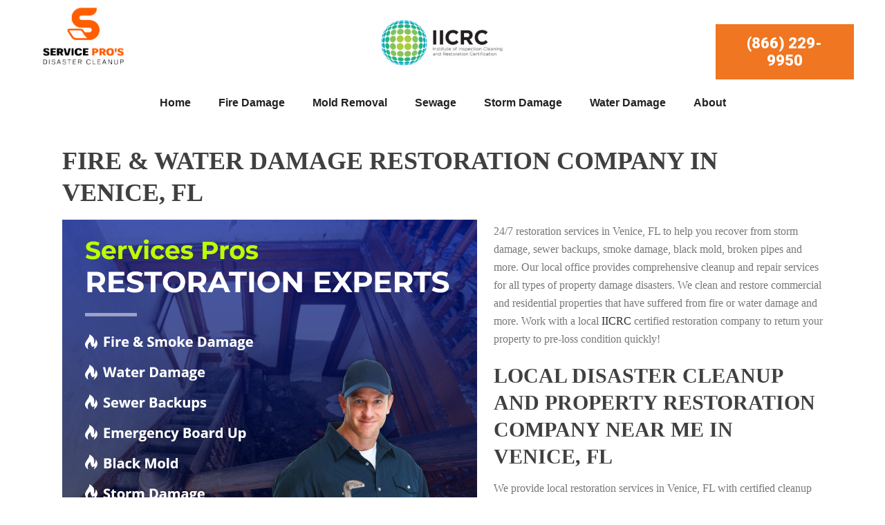

--- FILE ---
content_type: text/html; charset=UTF-8
request_url: https://firewaterdamagepros.com/venice-fl/
body_size: 14860
content:
<!DOCTYPE html>
<html dir="ltr" lang="en-US" prefix="og: https://ogp.me/ns#" >
<head><style>img.lazy{min-height:1px}</style><link href="https://firewaterdamagepros.com/wp-content/plugins/w3-total-cache/pub/js/lazyload.min.js" as="script">
<meta charset="UTF-8" />
<link rel="preload" href="https://firewaterdamagepros.com/wp-content/cache/fvm/min/1732289822-css3bcb33f985fd9c1abfb0b5b1f94b597b6fe306632328e6e1bfbaace347841.css" as="style" media="all" /> 
<link rel="preload" href="https://firewaterdamagepros.com/wp-content/cache/fvm/min/1732289822-css4c3ee5cae78acb8a6638d560c22f9189dea295d4e91c6d27cf270ec1ff3b6.css" as="style" media="all" /> 
<link rel="preload" href="https://firewaterdamagepros.com/wp-content/cache/fvm/min/1732289822-css4d32e236e95306e886fb1e4ef20b42a89e055ba8ee52a884a359057d7b667.css" as="style" media="all" /> 
<link rel="preload" href="https://firewaterdamagepros.com/wp-content/cache/fvm/min/1732289822-css205163a809dbd1f188d4334d69a506cb1b5491015d513702081deb2f83e2d.css" as="style" media="all" /> 
<link rel="preload" href="https://firewaterdamagepros.com/wp-content/cache/fvm/min/1732289822-css864069ceaf72f2b40531d40392655f79ebfceb063e6468b1107e86fbb14bd.css" as="style" media="all" /> 
<link rel="preload" href="https://firewaterdamagepros.com/wp-content/cache/fvm/min/1732289822-css840e732f545fbc32ef50cb548d167dfa080e748c37728552dc200c8c14b52.css" as="style" media="all" /> 
<link rel="preload" href="https://firewaterdamagepros.com/wp-content/cache/fvm/min/1732289822-css351907fa954807fe78734cf4330697fdba2ad0321ec84923c0f68f05c0470.css" as="style" media="all" /> 
<link rel="preload" href="https://firewaterdamagepros.com/wp-content/cache/fvm/min/1732289822-cssdb16ca1911c75cef450f8a24e09623a375c7b526b1db07d1cf789bbd81fc6.css" as="style" media="all" />
<script data-cfasync="false">if(navigator.userAgent.match(/MSIE|Internet Explorer/i)||navigator.userAgent.match(/Trident\/7\..*?rv:11/i)){var href=document.location.href;if(!href.match(/[?&]iebrowser/)){if(href.indexOf("?")==-1){if(href.indexOf("#")==-1){document.location.href=href+"?iebrowser=1"}else{document.location.href=href.replace("#","?iebrowser=1#")}}else{if(href.indexOf("#")==-1){document.location.href=href+"&iebrowser=1"}else{document.location.href=href.replace("#","&iebrowser=1#")}}}}</script>
<script data-cfasync="false">class FVMLoader{constructor(e){this.triggerEvents=e,this.eventOptions={passive:!0},this.userEventListener=this.triggerListener.bind(this),this.delayedScripts={normal:[],async:[],defer:[]},this.allJQueries=[]}_addUserInteractionListener(e){this.triggerEvents.forEach(t=>window.addEventListener(t,e.userEventListener,e.eventOptions))}_removeUserInteractionListener(e){this.triggerEvents.forEach(t=>window.removeEventListener(t,e.userEventListener,e.eventOptions))}triggerListener(){this._removeUserInteractionListener(this),"loading"===document.readyState?document.addEventListener("DOMContentLoaded",this._loadEverythingNow.bind(this)):this._loadEverythingNow()}async _loadEverythingNow(){this._runAllDelayedCSS(),this._delayEventListeners(),this._delayJQueryReady(this),this._handleDocumentWrite(),this._registerAllDelayedScripts(),await this._loadScriptsFromList(this.delayedScripts.normal),await this._loadScriptsFromList(this.delayedScripts.defer),await this._loadScriptsFromList(this.delayedScripts.async),await this._triggerDOMContentLoaded(),await this._triggerWindowLoad(),window.dispatchEvent(new Event("wpr-allScriptsLoaded"))}_registerAllDelayedScripts(){document.querySelectorAll("script[type=fvmdelay]").forEach(e=>{e.hasAttribute("src")?e.hasAttribute("async")&&!1!==e.async?this.delayedScripts.async.push(e):e.hasAttribute("defer")&&!1!==e.defer||"module"===e.getAttribute("data-type")?this.delayedScripts.defer.push(e):this.delayedScripts.normal.push(e):this.delayedScripts.normal.push(e)})}_runAllDelayedCSS(){document.querySelectorAll("link[rel=fvmdelay]").forEach(e=>{e.setAttribute("rel","stylesheet")})}async _transformScript(e){return await this._requestAnimFrame(),new Promise(t=>{const n=document.createElement("script");let r;[...e.attributes].forEach(e=>{let t=e.nodeName;"type"!==t&&("data-type"===t&&(t="type",r=e.nodeValue),n.setAttribute(t,e.nodeValue))}),e.hasAttribute("src")?(n.addEventListener("load",t),n.addEventListener("error",t)):(n.text=e.text,t()),e.parentNode.replaceChild(n,e)})}async _loadScriptsFromList(e){const t=e.shift();return t?(await this._transformScript(t),this._loadScriptsFromList(e)):Promise.resolve()}_delayEventListeners(){let e={};function t(t,n){!function(t){function n(n){return e[t].eventsToRewrite.indexOf(n)>=0?"wpr-"+n:n}e[t]||(e[t]={originalFunctions:{add:t.addEventListener,remove:t.removeEventListener},eventsToRewrite:[]},t.addEventListener=function(){arguments[0]=n(arguments[0]),e[t].originalFunctions.add.apply(t,arguments)},t.removeEventListener=function(){arguments[0]=n(arguments[0]),e[t].originalFunctions.remove.apply(t,arguments)})}(t),e[t].eventsToRewrite.push(n)}function n(e,t){let n=e[t];Object.defineProperty(e,t,{get:()=>n||function(){},set(r){e["wpr"+t]=n=r}})}t(document,"DOMContentLoaded"),t(window,"DOMContentLoaded"),t(window,"load"),t(window,"pageshow"),t(document,"readystatechange"),n(document,"onreadystatechange"),n(window,"onload"),n(window,"onpageshow")}_delayJQueryReady(e){let t=window.jQuery;Object.defineProperty(window,"jQuery",{get:()=>t,set(n){if(n&&n.fn&&!e.allJQueries.includes(n)){n.fn.ready=n.fn.init.prototype.ready=function(t){e.domReadyFired?t.bind(document)(n):document.addEventListener("DOMContentLoaded2",()=>t.bind(document)(n))};const t=n.fn.on;n.fn.on=n.fn.init.prototype.on=function(){if(this[0]===window){function e(e){return e.split(" ").map(e=>"load"===e||0===e.indexOf("load.")?"wpr-jquery-load":e).join(" ")}"string"==typeof arguments[0]||arguments[0]instanceof String?arguments[0]=e(arguments[0]):"object"==typeof arguments[0]&&Object.keys(arguments[0]).forEach(t=>{delete Object.assign(arguments[0],{[e(t)]:arguments[0][t]})[t]})}return t.apply(this,arguments),this},e.allJQueries.push(n)}t=n}})}async _triggerDOMContentLoaded(){this.domReadyFired=!0,await this._requestAnimFrame(),document.dispatchEvent(new Event("DOMContentLoaded2")),await this._requestAnimFrame(),window.dispatchEvent(new Event("DOMContentLoaded2")),await this._requestAnimFrame(),document.dispatchEvent(new Event("wpr-readystatechange")),await this._requestAnimFrame(),document.wpronreadystatechange&&document.wpronreadystatechange()}async _triggerWindowLoad(){await this._requestAnimFrame(),window.dispatchEvent(new Event("wpr-load")),await this._requestAnimFrame(),window.wpronload&&window.wpronload(),await this._requestAnimFrame(),this.allJQueries.forEach(e=>e(window).trigger("wpr-jquery-load")),window.dispatchEvent(new Event("wpr-pageshow")),await this._requestAnimFrame(),window.wpronpageshow&&window.wpronpageshow()}_handleDocumentWrite(){const e=new Map;document.write=document.writeln=function(t){const n=document.currentScript,r=document.createRange(),i=n.parentElement;let a=e.get(n);void 0===a&&(a=n.nextSibling,e.set(n,a));const s=document.createDocumentFragment();r.setStart(s,0),s.appendChild(r.createContextualFragment(t)),i.insertBefore(s,a)}}async _requestAnimFrame(){return new Promise(e=>requestAnimationFrame(e))}static run(){const e=new FVMLoader(["keydown","mousemove","touchmove","touchstart","touchend","wheel"]);e._addUserInteractionListener(e)}}FVMLoader.run();</script>
<meta name="viewport" content="width=device-width, initial-scale=1.0, minimum-scale=1.0, maximum-scale=1.0, user-scalable=0" />
<meta http-equiv="X-UA-Compatible" content="IE=edge,chrome=1" />
<meta name="format-detection" content="telephone=no"><title>Fire &amp; Water Damage Restoration Company in Venice, FL</title>
<meta name="description" content="Disaster Cleanup Services for Basement Flooding, Sewer Backups, Water and Fire Damage Disasters - Call Now for 24/7 Service" />
<meta name="robots" content="max-image-preview:large" />
<link rel="canonical" href="https://firewaterdamagepros.com/venice-fl/" />
<meta property="og:locale" content="en_US" />
<meta property="og:site_name" content="| Disaster Cleanup Pros" />
<meta property="og:type" content="article" />
<meta property="og:title" content="Fire &amp; Water Damage Restoration Company in Venice, FL" />
<meta property="og:description" content="Disaster Cleanup Services for Basement Flooding, Sewer Backups, Water and Fire Damage Disasters - Call Now for 24/7 Service" />
<meta property="og:url" content="https://firewaterdamagepros.com/venice-fl/" />
<meta property="article:published_time" content="2019-11-03T01:43:24+00:00" />
<meta property="article:modified_time" content="2019-11-03T01:43:24+00:00" />
<meta name="twitter:card" content="summary" />
<meta name="twitter:title" content="Fire &amp; Water Damage Restoration Company in Venice, FL" />
<meta name="twitter:description" content="Disaster Cleanup Services for Basement Flooding, Sewer Backups, Water and Fire Damage Disasters - Call Now for 24/7 Service" />
<meta name="google" content="nositelinkssearchbox" />
<script type="application/ld+json" class="aioseo-schema">{"@context":"https:\/\/schema.org","@graph":[{"@type":"BreadcrumbList","@id":"https:\/\/firewaterdamagepros.com\/venice-fl\/#breadcrumblist","itemListElement":[{"@type":"ListItem","@id":"https:\/\/firewaterdamagepros.com\/#listItem","position":1,"name":"Home","item":"https:\/\/firewaterdamagepros.com\/","nextItem":"https:\/\/firewaterdamagepros.com\/venice-fl\/#listItem"},{"@type":"ListItem","@id":"https:\/\/firewaterdamagepros.com\/venice-fl\/#listItem","position":2,"name":"Fire & Water Damage Restoration Company in Venice, FL","previousItem":"https:\/\/firewaterdamagepros.com\/#listItem"}]},{"@type":"Organization","@id":"https:\/\/firewaterdamagepros.com\/#organization","description":"Disaster Cleanup Pros","url":"https:\/\/firewaterdamagepros.com\/"},{"@type":"WebPage","@id":"https:\/\/firewaterdamagepros.com\/venice-fl\/#webpage","url":"https:\/\/firewaterdamagepros.com\/venice-fl\/","name":"Fire & Water Damage Restoration Company in Venice, FL","description":"Disaster Cleanup Services for Basement Flooding, Sewer Backups, Water and Fire Damage Disasters - Call Now for 24\/7 Service","inLanguage":"en-US","isPartOf":{"@id":"https:\/\/firewaterdamagepros.com\/#website"},"breadcrumb":{"@id":"https:\/\/firewaterdamagepros.com\/venice-fl\/#breadcrumblist"},"datePublished":"2019-11-03T01:43:24+00:00","dateModified":"2019-11-03T01:43:24+00:00"},{"@type":"WebSite","@id":"https:\/\/firewaterdamagepros.com\/#website","url":"https:\/\/firewaterdamagepros.com\/","description":"Disaster Cleanup Pros","inLanguage":"en-US","publisher":{"@id":"https:\/\/firewaterdamagepros.com\/#organization"}}]}</script>
<link rel="alternate" type="application/rss+xml" title=" &raquo; Feed" href="https://firewaterdamagepros.com/feed/" />
<meta name="msvalidate.01" content="731A5A6A9FF449A9502FF726A25DAAA8" />
<meta name="google-site-verification" content="cXaJIwnpfKUFYVcZk2j5MZSWkBuyYljMQZnleNK-ARI" />
<meta itemprop="author" content="" />
<meta itemprop="datePublished" content="November 3, 2019" />
<meta itemprop="dateModified" content="November 3, 2019" />
<meta itemprop="publisher" content="" />
<link rel="stylesheet" href="https://firewaterdamagepros.com/wp-content/cache/minify/bb771.css" media="all" />
 
<script type="text/javascript">var ajaxurl = "https://firewaterdamagepros.com/wp-admin/admin-ajax.php";</script>
<link rel="shortcut icon" href="https://firewaterdamagepros.com/wp-content/themes/jupiter/assets/images/favicon.png" /> 
<script type="text/javascript">window.abb = {};php = {};window.PHP = {};PHP.ajax = "https://firewaterdamagepros.com/wp-admin/admin-ajax.php";PHP.wp_p_id = "1975";var mk_header_parallax, mk_banner_parallax, mk_page_parallax, mk_footer_parallax, mk_body_parallax;var mk_images_dir = "https://firewaterdamagepros.com/wp-content/themes/jupiter/assets/images",mk_theme_js_path = "https://firewaterdamagepros.com/wp-content/themes/jupiter/assets/js",mk_theme_dir = "https://firewaterdamagepros.com/wp-content/themes/jupiter",mk_captcha_placeholder = "Enter Captcha",mk_captcha_invalid_txt = "Invalid. Try again.",mk_captcha_correct_txt = "Captcha correct.",mk_responsive_nav_width = 1140,mk_vertical_header_back = "Back",mk_vertical_header_anim = "1",mk_check_rtl = true,mk_grid_width = 1140,mk_ajax_search_option = "fullscreen_search",mk_preloader_bg_color = "#fff",mk_accent_color = "#f07621",mk_go_to_top =  "true",mk_smooth_scroll =  "true",mk_show_background_video =  "true",mk_preloader_bar_color = "#f07621",mk_preloader_logo = "";var mk_header_parallax = false,mk_banner_parallax = false,mk_footer_parallax = false,mk_body_parallax = false,mk_no_more_posts = "No More Posts",mk_typekit_id   = "",mk_google_fonts = ["Roboto:100italic,200italic,300italic,400italic,500italic,600italic,700italic,800italic,900italic,100,200,300,400,500,600,700,800,900"],mk_global_lazyload = true;</script>





 
<script  src="https://firewaterdamagepros.com/wp-content/cache/minify/2fbff.js"></script>

<script type="text/javascript" id="mk-webfontloader-js-after">WebFontConfig = {
timeout: 2000
}
if ( mk_typekit_id.length > 0 ) {
WebFontConfig.typekit = {
id: mk_typekit_id
}
}
if ( mk_google_fonts.length > 0 ) {
WebFontConfig.google = {
families:  mk_google_fonts
}
}
if ( (mk_google_fonts.length > 0 || mk_typekit_id.length > 0) && navigator.userAgent.indexOf("Speed Insights") == -1) {
WebFont.load( WebFontConfig );
}</script>
<script  src="https://firewaterdamagepros.com/wp-content/cache/minify/d52ed.js"></script>

<script type="text/javascript" id="layerslider-utils-js-extra">var LS_Meta = {"v":"7.13.0","fixGSAP":"1"};</script>
<script></script>
<script type="text/javascript">var sc_project=12472055; 
var sc_invisible=1; 
var sc_security="c9824645";</script>
<script type="text/javascript"
src="https://www.statcounter.com/counter/counter.js"
async></script>
<noscript><div class="statcounter"><a title="Web Analytics"
href="https://statcounter.com/" target="_blank"><img
class="statcounter lazy"
src="data:image/svg+xml,%3Csvg%20xmlns='http://www.w3.org/2000/svg'%20viewBox='0%200%201%201'%3E%3C/svg%3E" data-src="https://c.statcounter.com/12472055/0/c9824645/1/"
alt="Web Analytics"></a></div></noscript>
<script>document.documentElement.className = document.documentElement.className.replace('no-js', 'js');</script>
<script>var isTest = false;</script>
<link rel="icon" href="https://firewaterdamagepros.com/wp-content/uploads/2018/09/cropped-servicespros-192x192.png" sizes="192x192" />
<noscript><style>.wpb_animate_when_almost_visible { opacity: 1; }</style></noscript>
</head>
<body data-rsssl=1 class="page-template-default page page-id-1975 mkhb-jupiter wpb-js-composer js-comp-ver-7.9 vc_responsive" itemscope="itemscope" itemtype="https://schema.org/WebPage" data-adminbar=""><div id="top-of-page"></div><div id="mk-boxed-layout"><div id="mk-theme-container" ><header class="hb-custom-header" role="banner" itemscope="itemscope" itemtype="https://schema.org/WPHeader" ><div class="hb-devices"><div class="mkhb-device mkhb-normal mkhb-desktop" data-device="desktop" data-workspace="normal" ><div class="mkhb-device-container"><div id="cjcmrj448000e265ygnwx6w23" class="mkhb-row mkhb-equal-height-columns"><div class="mkhb-row__container"><div id="cjcmrj448000h265ycumx9eqq" class="mkhb-col mkhb-col-md-4"><div class="mkhb-col__container"><div id="cjcmrmo2l001n265y4rr32b6d" class="mkhb-logo-el mkhb-block" data-align="left" data-display="block"> <a href="https://firewaterdamagepros.com" class="mkhb-logo-el__link" data-wpel-link="internal"> 
<noscript><img class="mkhb-logo-el__image lazy" title="Disaster Cleanup Pros" alt="Disaster Cleanup Pros" src="data:image/svg+xml,%3Csvg%20xmlns='http://www.w3.org/2000/svg'%20viewBox='0%200%201%201'%3E%3C/svg%3E" data-src="https://firewaterdamagepros.com/wp-content/uploads/2018/09/servicesprosdisaster.png"/></noscript>
<img class="lazyload mkhb-logo-el__image" title="Disaster Cleanup Pros" alt="Disaster Cleanup Pros" src='data:image/svg+xml,%3Csvg%20xmlns=%22http://www.w3.org/2000/svg%22%20viewBox=%220%200%20210%20140%22%3E%3C/svg%3E' data-src="https://firewaterdamagepros.com/wp-content/uploads/2018/09/servicesprosdisaster.png"/> </a></div></div></div><div id="cjcmrj448000k265y57zft61a" class="mkhb-col mkhb-col-md-4"><div class="mkhb-col__container"><div id="cjcmrmu56001q265yb9lsmwy7" class="mkhb-logo-el mkhb-block" data-align="center" data-display="block"> <a href="https://firewaterdamagepros.com" class="mkhb-logo-el__link" data-wpel-link="internal"> 
<noscript><img class="mkhb-logo-el__image lazy" title="Disaster Cleanup Pros" alt="Disaster Cleanup Pros" src="data:image/svg+xml,%3Csvg%20xmlns='http://www.w3.org/2000/svg'%20viewBox='0%200%201%201'%3E%3C/svg%3E" data-src="https://firewaterdamagepros.com/wp-content/uploads/2018/03/iicrc.png"/></noscript>
<img class="lazyload mkhb-logo-el__image" title="Disaster Cleanup Pros" alt="Disaster Cleanup Pros" src='data:image/svg+xml,%3Csvg%20xmlns=%22http://www.w3.org/2000/svg%22%20viewBox=%220%200%20210%20140%22%3E%3C/svg%3E' data-src="https://firewaterdamagepros.com/wp-content/uploads/2018/03/iicrc.png"/> </a></div></div></div><div id="cjcmrj449000n265yfrfujlzq" class="mkhb-col mkhb-col-md-4"><div class="mkhb-col__container"><div id="cjcmrmzpn001t265yx13q62n6" class="mkhb-button-el mkhb-block" data-align="right" data-display="block"> <a href="tel:8662299950" class="mkhb-button-el__link" target="_blank" role="button" data-wpel-link="internal"> (866) 229-9950</a></div></div></div></div><div class="clearfix"></div></div><div id="cjcmrjhpk000z265y4upceo0j" class="mkhb-row mkhb-equal-height-columns"><div class="mkhb-row__container"><div id="cjcmrjhpk0012265ygmk5mxda" class="mkhb-col mkhb-col-md-12"><div class="mkhb-col__container"><div id="cjcmrjlqv001k265yqx65jqsj" class="mkhb-nav-container mkhb-menu-hover-style-4 mkhb-menu-nav-style-text mkhb-block" data-align="center" data-display="block"><nav class="mkhb-navigation mkhb-js-nav"><ul id="menu-top-1" class="mkhb-navigation-ul"><li id="menu-item-34" class="menu-item menu-item-type-post_type menu-item-object-page menu-item-home hb-no-mega-menu"><a class="menu-item-link hb-js-smooth-scroll" href="https://firewaterdamagepros.com/" data-wpel-link="internal">Home</a></li><li id="menu-item-23" class="menu-item menu-item-type-post_type menu-item-object-page hb-no-mega-menu"><a class="menu-item-link hb-js-smooth-scroll" href="https://firewaterdamagepros.com/fire-damage/" data-wpel-link="internal">Fire Damage</a></li><li id="menu-item-22" class="menu-item menu-item-type-post_type menu-item-object-page hb-has-mega-menu"><a class="menu-item-link hb-js-smooth-scroll" href="https://firewaterdamagepros.com/mold-removal/" data-wpel-link="internal">Mold Removal</a></li><li id="menu-item-20" class="menu-item menu-item-type-post_type menu-item-object-page hb-no-mega-menu"><a class="menu-item-link hb-js-smooth-scroll" href="https://firewaterdamagepros.com/sewage/" data-wpel-link="internal">Sewage</a></li><li id="menu-item-21" class="menu-item menu-item-type-post_type menu-item-object-page hb-no-mega-menu"><a class="menu-item-link hb-js-smooth-scroll" href="https://firewaterdamagepros.com/storm-damage/" data-wpel-link="internal">Storm Damage</a></li><li id="menu-item-24" class="menu-item menu-item-type-post_type menu-item-object-page hb-no-mega-menu"><a class="menu-item-link hb-js-smooth-scroll" href="https://firewaterdamagepros.com/water-damage/" data-wpel-link="internal">Water Damage</a></li><li id="menu-item-6371" class="menu-item menu-item-type-post_type menu-item-object-page hb-no-mega-menu"><a class="menu-item-link hb-js-smooth-scroll" href="https://firewaterdamagepros.com/about/" data-wpel-link="internal">About</a></li></ul></nav></div></div></div></div><div class="clearfix"></div></div></div></div><div class="mkhb-device mkhb-normal mkhb-tablet" data-device="tablet" data-workspace="normal" ><div class="mkhb-device-container"><div id="cjcmrj448000d265yeuq1deuj" class="mkhb-row mkhb-equal-height-columns"><div class="mkhb-row__container"><div id="cjcmrj448000g265ysnstdd8v" class="mkhb-col mkhb-col-sm-4"><div class="mkhb-col__container"><div id="cjcmrmo2l001m265y4zjwt61g" class="mkhb-logo-el mkhb-block" data-align="left" data-display="block"> <a href="https://firewaterdamagepros.com" class="mkhb-logo-el__link" data-wpel-link="internal"> 
<noscript><img class="mkhb-logo-el__image lazy" title="Disaster Cleanup Pros" alt="Disaster Cleanup Pros" src="data:image/svg+xml,%3Csvg%20xmlns='http://www.w3.org/2000/svg'%20viewBox='0%200%201%201'%3E%3C/svg%3E" data-src="https://firewaterdamagepros.com/wp-content/uploads/2018/09/servicesprosdisaster.png"/></noscript>
<img class="lazyload mkhb-logo-el__image" title="Disaster Cleanup Pros" alt="Disaster Cleanup Pros" src='data:image/svg+xml,%3Csvg%20xmlns=%22http://www.w3.org/2000/svg%22%20viewBox=%220%200%20210%20140%22%3E%3C/svg%3E' data-src="https://firewaterdamagepros.com/wp-content/uploads/2018/09/servicesprosdisaster.png"/> </a></div></div></div><div id="cjcmrj448000j265y3dwulhqy" class="mkhb-col mkhb-col-sm-4"><div class="mkhb-col__container"><div id="cjcmrmu56001p265yoyaz6gzm" class="mkhb-logo-el mkhb-block" data-align="left" data-display="block"> <a href="https://firewaterdamagepros.com" class="mkhb-logo-el__link" data-wpel-link="internal"> 
<noscript><img class="mkhb-logo-el__image lazy" title="Disaster Cleanup Pros" alt="Disaster Cleanup Pros" src="data:image/svg+xml,%3Csvg%20xmlns='http://www.w3.org/2000/svg'%20viewBox='0%200%201%201'%3E%3C/svg%3E" data-src="https://firewaterdamagepros.com/wp-content/uploads/2018/03/iicrc.png"/></noscript>
<img class="lazyload mkhb-logo-el__image" title="Disaster Cleanup Pros" alt="Disaster Cleanup Pros" src='data:image/svg+xml,%3Csvg%20xmlns=%22http://www.w3.org/2000/svg%22%20viewBox=%220%200%20210%20140%22%3E%3C/svg%3E' data-src="https://firewaterdamagepros.com/wp-content/uploads/2018/03/iicrc.png"/> </a></div></div></div><div id="cjcmrj448000m265yonvu7ej6" class="mkhb-col mkhb-col-sm-4"><div class="mkhb-col__container"><div id="cjcmrmzpn001s265yu7esfw1k" class="mkhb-button-el mkhb-block" data-align="left" data-display="block"> <a href="tel:8662299950" class="mkhb-button-el__link" target="_blank" role="button" data-wpel-link="internal"> (866) 229-9950</a></div></div></div></div><div class="clearfix"></div></div><div id="cjcmrjhpk000y265y0h3rd99i" class="mkhb-row mkhb-equal-height-columns"><div class="mkhb-row__container"><div id="cjcmrjhpk0011265ynp7kqkd9" class="mkhb-col mkhb-col-sm-12"><div class="mkhb-col__container"><div id="cjcmrjlqv001j265y3v0n1574" class="mkhb-nav-container mkhb-menu-hover-style-4 mkhb-menu-nav-style-text mkhb-block" data-align="left" data-display="block"><nav class="mkhb-navigation mkhb-js-nav"><ul id="menu-top-3" class="mkhb-navigation-ul"><li id="menu-item-34" class="menu-item menu-item-type-post_type menu-item-object-page menu-item-home hb-no-mega-menu"><a class="menu-item-link hb-js-smooth-scroll" href="https://firewaterdamagepros.com/" data-wpel-link="internal">Home</a></li><li id="menu-item-23" class="menu-item menu-item-type-post_type menu-item-object-page hb-no-mega-menu"><a class="menu-item-link hb-js-smooth-scroll" href="https://firewaterdamagepros.com/fire-damage/" data-wpel-link="internal">Fire Damage</a></li><li id="menu-item-22" class="menu-item menu-item-type-post_type menu-item-object-page hb-has-mega-menu"><a class="menu-item-link hb-js-smooth-scroll" href="https://firewaterdamagepros.com/mold-removal/" data-wpel-link="internal">Mold Removal</a></li><li id="menu-item-20" class="menu-item menu-item-type-post_type menu-item-object-page hb-no-mega-menu"><a class="menu-item-link hb-js-smooth-scroll" href="https://firewaterdamagepros.com/sewage/" data-wpel-link="internal">Sewage</a></li><li id="menu-item-21" class="menu-item menu-item-type-post_type menu-item-object-page hb-no-mega-menu"><a class="menu-item-link hb-js-smooth-scroll" href="https://firewaterdamagepros.com/storm-damage/" data-wpel-link="internal">Storm Damage</a></li><li id="menu-item-24" class="menu-item menu-item-type-post_type menu-item-object-page hb-no-mega-menu"><a class="menu-item-link hb-js-smooth-scroll" href="https://firewaterdamagepros.com/water-damage/" data-wpel-link="internal">Water Damage</a></li><li id="menu-item-6371" class="menu-item menu-item-type-post_type menu-item-object-page hb-no-mega-menu"><a class="menu-item-link hb-js-smooth-scroll" href="https://firewaterdamagepros.com/about/" data-wpel-link="internal">About</a></li></ul></nav></div></div></div></div><div class="clearfix"></div></div></div></div><div class="mkhb-device mkhb-normal mkhb-mobile" data-device="mobile" data-workspace="normal" ><div class="mkhb-device-container"><div id="cjcmrj447000c265y6oyr09hz" class="mkhb-row mkhb-equal-height-columns"><div class="mkhb-row__container"><div id="cjcmrj448000f265yn9ra5tmk" class="mkhb-col mkhb-col-xs-4"><div class="mkhb-col__container"><div id="cjcmrmo2l001l265yjvkd9rhb" class="mkhb-logo-el mkhb-block" data-align="center" data-display="block"> <a href="https://firewaterdamagepros.com" class="mkhb-logo-el__link" data-wpel-link="internal"> 
<noscript><img class="mkhb-logo-el__image lazy" title="Disaster Cleanup Pros" alt="Disaster Cleanup Pros" src="data:image/svg+xml,%3Csvg%20xmlns='http://www.w3.org/2000/svg'%20viewBox='0%200%201%201'%3E%3C/svg%3E" data-src="https://firewaterdamagepros.com/wp-content/uploads/2018/09/servicesprosdisaster.png"/></noscript>
<img class="lazyload mkhb-logo-el__image" title="Disaster Cleanup Pros" alt="Disaster Cleanup Pros" src='data:image/svg+xml,%3Csvg%20xmlns=%22http://www.w3.org/2000/svg%22%20viewBox=%220%200%20210%20140%22%3E%3C/svg%3E' data-src="https://firewaterdamagepros.com/wp-content/uploads/2018/09/servicesprosdisaster.png"/> </a></div></div></div><div id="cjcmrj448000i265y94cx341k" class="mkhb-col mkhb-col-xs-4"><div class="mkhb-col__container"><div id="cjcmrmu56001o265ycswe72f8" class="mkhb-logo-el mkhb-block" data-align="center" data-display="block"> <a href="https://firewaterdamagepros.com" class="mkhb-logo-el__link" data-wpel-link="internal"> 
<noscript><img class="mkhb-logo-el__image lazy" title="Disaster Cleanup Pros" alt="Disaster Cleanup Pros" src="data:image/svg+xml,%3Csvg%20xmlns='http://www.w3.org/2000/svg'%20viewBox='0%200%201%201'%3E%3C/svg%3E" data-src="https://firewaterdamagepros.com/wp-content/uploads/2018/03/iicrc.png"/></noscript>
<img class="lazyload mkhb-logo-el__image" title="Disaster Cleanup Pros" alt="Disaster Cleanup Pros" src='data:image/svg+xml,%3Csvg%20xmlns=%22http://www.w3.org/2000/svg%22%20viewBox=%220%200%20210%20140%22%3E%3C/svg%3E' data-src="https://firewaterdamagepros.com/wp-content/uploads/2018/03/iicrc.png"/> </a></div></div></div><div id="cjcmrj448000l265y7r4ccq7y" class="mkhb-col mkhb-col-xs-4"><div class="mkhb-col__container"><div id="cjcmrmzpn001r265yppemz8hg" class="mkhb-button-el mkhb-block" data-align="center" data-display="block"> <a href="tel:8662299950" class="mkhb-button-el__link" target="_blank" role="button" data-wpel-link="internal"> (866) 229-9950</a></div></div></div></div><div class="clearfix"></div></div><div id="cjcmrjhpk000x265yboxvkjqt" class="mkhb-row mkhb-equal-height-columns"><div class="mkhb-row__container"><div id="cjcmrjhpk0010265yzn2irlez" class="mkhb-col mkhb-col-xs-12"><div class="mkhb-col__container"><div id="cjcmrjlqv001i265yn9aop2nr" class="mkhb-nav-container mkhb-menu-nav-style-burger mkhb-block" data-align="center" data-display="block"><div class="mkhb-navigation-resp" data-device="mobile"><div class="mkhb-navigation-resp__container mkhb-navigation-resp__container--burger-mobile fullscreen-style"><div class="mkhb-navigation-resp__box mkhb-navigation-resp__box--none"><div class="mkhb-navigation-resp__bar"></div><div class="mkhb-navigation-resp__sub-bar"></div></div></div></div></div></div></div></div><div class="clearfix"></div></div></div></div><div id="cjcmrjlqv001i265yn9aop2nr-wrap" class="mkhb-navigation-resp__wrap mkhb-el-mobile mkhb-navigation-resp__normal mkhb-navigation-resp__mobile"><nav class="menu-main-navigation-container"><ul id="menu-top-6" class="mkhb-navigation-resp__ul"><li id="responsive-menu-item-34" class="menu-item menu-item-type-post_type menu-item-object-page menu-item-home"><a class="menu-item-link js-smooth-scroll" href="https://firewaterdamagepros.com/" data-wpel-link="internal">Home</a></li><li id="responsive-menu-item-23" class="menu-item menu-item-type-post_type menu-item-object-page"><a class="menu-item-link js-smooth-scroll" href="https://firewaterdamagepros.com/fire-damage/" data-wpel-link="internal">Fire Damage</a></li><li id="responsive-menu-item-22" class="menu-item menu-item-type-post_type menu-item-object-page"><a class="menu-item-link js-smooth-scroll" href="https://firewaterdamagepros.com/mold-removal/" data-wpel-link="internal">Mold Removal</a></li><li id="responsive-menu-item-20" class="menu-item menu-item-type-post_type menu-item-object-page"><a class="menu-item-link js-smooth-scroll" href="https://firewaterdamagepros.com/sewage/" data-wpel-link="internal">Sewage</a></li><li id="responsive-menu-item-21" class="menu-item menu-item-type-post_type menu-item-object-page"><a class="menu-item-link js-smooth-scroll" href="https://firewaterdamagepros.com/storm-damage/" data-wpel-link="internal">Storm Damage</a></li><li id="responsive-menu-item-24" class="menu-item menu-item-type-post_type menu-item-object-page"><a class="menu-item-link js-smooth-scroll" href="https://firewaterdamagepros.com/water-damage/" data-wpel-link="internal">Water Damage</a></li><li id="responsive-menu-item-6371" class="menu-item menu-item-type-post_type menu-item-object-page"><a class="menu-item-link js-smooth-scroll" href="https://firewaterdamagepros.com/about/" data-wpel-link="internal">About</a></li></ul></nav></div></div></header><div id="theme-page" class="master-holder clearfix" itemscope="itemscope" itemtype="https://schema.org/Blog" ><div class="master-holder-bg-holder"><div id="theme-page-bg" class="master-holder-bg js-el" ></div></div><div class="mk-main-wrapper-holder"><div id="mk-page-id-1975" class="theme-page-wrapper mk-main-wrapper mk-grid full-layout"><div class="theme-content" itemprop="mainEntityOfPage"><h1>Fire &#038; Water Damage Restoration Company in Venice, FL</h1><p> <img fetchpriority="high" decoding="async" src="data:image/svg+xml,%3Csvg%20xmlns='http://www.w3.org/2000/svg'%20viewBox='0%200%20600%20600'%3E%3C/svg%3E" data-src="https://firewaterdamagepros.com/wp-content/uploads/2018/01/fire-and-water-damage-company.png" alt="water and fire damage restoration techs in Venice, FL " width="600" height="600" class="alignleft size-full wp-image-339 lazy" data-srcset="https://firewaterdamagepros.com/wp-content/uploads/2018/01/fire-and-water-damage-company.png 600w, https://firewaterdamagepros.com/wp-content/uploads/2018/01/fire-and-water-damage-company-150x150.png 150w, https://firewaterdamagepros.com/wp-content/uploads/2018/01/fire-and-water-damage-company-300x300.png 300w" data-sizes="(max-width: 600px) 100vw, 600px" /></p><p>24/7 restoration services in Venice, FL to help you recover from storm damage, sewer backups, smoke damage, black mold, broken pipes and more. Our local office provides comprehensive cleanup and repair services for all types of property damage disasters. We clean and restore commercial and residential properties that have suffered from fire or water damage and more. Work with a local <a href="https://iicrc.org" data-wpel-link="external" target="_blank" rel="nofollow external noopener noreferrer">IICRC</a> certified restoration company to return your property to pre-loss condition quickly!</p><h2>Local Disaster Cleanup and Property Restoration Company Near Me in Venice, FL</h2><p>We provide local restoration services in Venice, FL with certified cleanup and repair technicians. Our office is open 24/7 and we respond quickly to all types of catastrophes. We take pride in restoring your property back to a pre-loss condition as fast as possible. For small or large disasters, there is only one company you need to call!</p><h2>Water Restoration Services in Venice, FL</h2><p> At any time, you might be in distress looking for home restoration experts following water or unexpected mishaps at home. If you need help after water or fire damage strikes, you can fully count on us. Accidents of any type are distressing and may make it challenging for you as the homeowner to find a good contractor. Water and fire accidents are natural calamities that nobody anticipates. It can result when a fuse blows, a river overflows following heavy rainfall or pipe bursts. Such situations are an emergency, and immediate response is a must. We understand the urgency of such situations and ready to respond at any time.</p><h3>We Provide 24/7 Water Damage Clean-Up and Restoration Services For Your Home or Business</h3><p> We are always there to help! As a team of experts, we understand that home accidents cannot wait. After water, mold damage, and water breakouts, it is important to get an immediate response as quick as possible. This is why we provide 24/7 water damage restoration, fire damage, and any other emergency restoration required at home or business premises. We simplify the entire process by conducting an on-time value estimate and on-time completion of any restoration service. You can call us anytime. We have the fastest expert response time all year round. We can also help in making insurance claims on your behalf.</p><h2>Flooded Basement Cleanup in Venice, FL &#8211; Sewer Backup Cleaning Services</h2><p>Water damage is one of the most common disasters that can affect any given property. What starts out as an insignificant leak may turn into flooding in need of professional restoration. If your home or business has experienced any water damage, call Service Pros right away. We have the right tools and know-how to restore your property in a very timely manner. Our restoration and cleaning experts will work tirelessly to make sure that your property is returned to its former glory. All this will be accomplished at a price that will surely meet your budget.</p><ul><li>Emergency Water Damage Restoration and Flooded Basement Cleanup</li><li>Water Extraction and Structural Drying Services</li><li>Commercial, Industrial and Multi-Family Disaster Recovery</li><li>Tropical Storms and Hurricane Damage Cleanup and Repairs</li><li>Frozen, Broken and Burst Pipe Emergency Services</li><li>Disaster Restoration and Recovery Service</li></ul><p> 
<noscript><img decoding="async" src="data:image/svg+xml,%3Csvg%20xmlns='http://www.w3.org/2000/svg'%20viewBox='0%200%201395%20581'%3E%3C/svg%3E" data-src="https://firewaterdamagepros.com/wp-content/uploads/2018/01/waterdamage.png" alt="water damage Venice, FL " width="1395" height="581" class="aligncenter size-full wp-image-342 lazy" data-srcset="https://firewaterdamagepros.com/wp-content/uploads/2018/01/waterdamage.png 1395w, https://firewaterdamagepros.com/wp-content/uploads/2018/01/waterdamage-300x125.png 300w, https://firewaterdamagepros.com/wp-content/uploads/2018/01/waterdamage-768x320.png 768w, https://firewaterdamagepros.com/wp-content/uploads/2018/01/waterdamage-1024x426.png 1024w" data-sizes="(max-width: 1395px) 100vw, 1395px" /></noscript>
<img decoding="async" src='data:image/svg+xml,%3Csvg%20xmlns=%22http://www.w3.org/2000/svg%22%20viewBox=%220%200%201395%20581%22%3E%3C/svg%3E' data-src="https://firewaterdamagepros.com/wp-content/uploads/2018/01/waterdamage.png" alt="water damage Venice, FL " width="1395" height="581" class="lazyload aligncenter size-full wp-image-342" data-srcset="https://firewaterdamagepros.com/wp-content/uploads/2018/01/waterdamage.png 1395w, https://firewaterdamagepros.com/wp-content/uploads/2018/01/waterdamage-300x125.png 300w, https://firewaterdamagepros.com/wp-content/uploads/2018/01/waterdamage-768x320.png 768w, https://firewaterdamagepros.com/wp-content/uploads/2018/01/waterdamage-1024x426.png 1024w" data-sizes="(max-width: 1395px) 100vw, 1395px" /></p><h2>Smoke Damage Cleanup Services in Venice, FL &#8211; Call Now (866) 229-9950</h2><p>Smoke is probably the most underrated disaster. Well, you will realize this when it catches up with you. Wildfire smokes can result from several sources. It can be from burning vegetation, buildings, and other materials. Inhaling smoke in large amounts can cause immediate and delayed health effects, which is why we respond to smoke alarms with immediate attention it deserves.</p><h3>Professional Smoke Damage Clean-up and Repairs for Small and Larger Projects</h3><p>We restore properties throughout Venice, FL from all types of fire damage disasters. Smoke from an initial fire can cause a lot of damage to your property. Apart from discoloring the building, it can weaken structures, especially those made from materials affected by heat. Our experts assess the impact of smoke on the structures and conduct the necessary repairs to the utmost satisfaction.</p><ul><li>Personal property cleaning and packout services</li><li>Smoke and soot damage cleaning and restoration</li><li>Fire damage repairs to commercial and residential properties</li><li>Direct insurance billing to make the recovery process simple</li></ul><p><p>Mold is especially problematic within a building because it often goes undetected for a long time. This allows it to grow and further deteriorate your home or business. If you discover <a href="https://www.cdc.gov/mold/stachy.htm" data-wpel-link="external" target="_blank" rel="nofollow external noopener noreferrer">mold</a> of any kind inside your property, call Service Pros right away. We will send a specialized mold removal crew to your home or business. They will evaluate the extent of damage and begin mold removal and remediation as soon as an agreement is reached. After they have completely eradicated the mold, they will deep clean the sight of infection to prevent future mold growth.</p><section id="text-6" class="widget widget_text amr_widget"><div class="textwidget"><h2><span style="font-weight: 400;">FAQs For Fire and Water Damage Restoration</span></h2> <details><span style="font-weight: 400;">Dealing with fire and water damage is not a simple task and can prove to be very overwhelming when finding out that the fire and water have significantly damaged your property. However, regardless of how far the damage has spread, taking fast action to begin the recovery process is crucial.</span></p><h2><span style="font-weight: 400;">What is the first thing I should do after a fire?</span></h2><p><span style="font-weight: 400;">As soon as the first responders have put out the fire, the first thing you should do is to make sure that all of your family members and pets are safe and well. Once everything is entirely accounted for, it would be best to contact us directly to assess your property and start a restoration plan.</span></p><h2><span style="font-weight: 400;">How long does it take to clean up a fire, water, or smoke damage?</span></h2><p><span style="font-weight: 400;">Each case is unique in that they are different in their way; therefore, the time it takes to take care of the damage is based on the extent of the damage and the number of rooms affected. After a site inspection, we will provide you a better-estimated timeline to keep you up to date with the scope of work, the current state, and the expected completion date.</span></p><h2><span style="font-weight: 400;">Who exactly is responsible for the home restoration expenses?</span></h2><p><span style="font-weight: 400;">Ideally, the property owner is entirely responsible. Nevertheless, calling your renters and homeowner’s insurance provider immediately after discovering the damage is highly recommended. </span></p><p><span style="font-weight: 400;">Explain the situation in detail, file a claim, and determine if you are eligible for reimbursement. At Service Pros professional fire and water damage restoration, we would be happy to work with your insurance provider on your behalf.</span></p><h2><span style="font-weight: 400;">Is it possible to clean up the smoke and fire damage myself?</span></h2><p><span style="font-weight: 400;">Working with a professional damage restoration provider for this particular type of work would be ideal because cleaning up a fire-damaged house exposes you to a risk of fume and smoke inhalation and structural collapse. </span></p><p><span style="font-weight: 400;">Keep in mind that our experienced and competent team has the proper equipment and expertise to deliver a job exceptionally done.</span></p><h2><span style="font-weight: 400;">What can I salvage after a fire?</span></h2><p><span style="font-weight: 400;">If you had the chance to have taken anything with you as you evacuated the house, it would be best to keep it in your possession. You should completely avoid entering the house until the entire fire damage restoration is finished. </span></p><p><span style="font-weight: 400;">Until then, we will carefully and thoroughly evaluate the condition of your belongings to help you decide what personal property restoration you want to follow up on. Keep in mind that everything is accounted for and documented in detail during the process.</span></p><h2><span style="font-weight: 400;">What should I do with things that are burnt beyond repair?</span></h2><p><span style="font-weight: 400;">Here, we take pride in our ability and expertise in salvaging the most fire-damaged household things; however, some are purely beyond repair. Before you dispose of anything, it would be best to take an inventory of all damaged items since you may be able to incorporate them into your insurance claim.</span></p><h2><span style="font-weight: 400;">Is it safe for my family to stay in the house during the restoration process?</span></h2><p><span style="font-weight: 400;">Depending on the immensity of damage, your comfort level, and the layout of your home, this is a discussion that you should be seriously considering having with your insurance company and restoration contractor. Firstly, you have to confirm if your insurance policy offers off-site housing and secondly, you have to ensure the rooms are affected by the fire and smoke. </span></p><p><span style="font-weight: 400;">Assess the worth of the possible hassle of staying in the house because there will be numerous activities during the clean-up and restoration process, including several chemical applications, people coming and going, privacy problems, and equipment running. </span></p><p><span style="font-weight: 400;">Reducing the smoke odor takes a considerable amount of time and is frequently among the last steps in the restoration process, so </span><span style="font-weight: 400;">your</span><span style="font-weight: 400;"> belongings may retain the smoke smell if you insist on staying in the house.</span></p><h2><span style="font-weight: 400;">Can I assist in the restoration process?</span></h2><p><span style="font-weight: 400;">It is not surprising that every property owner will want to hasten the restoration process. However, any effort in working with household cleaning agents of any type can significantly worsen the damage in addition to propagating the residue in smearing, spreading, and possibly seeping further into the affected material. </span></p><p><span style="font-weight: 400;">Therefore, it is best to wait for the restoration experts to arrive since they have the right products, equipment, and resources to restore your building items and materials safely and effectively. Fortunately, the one thing you can do to assist the restoration process is to put items aside that must be restored first, like electronics, which enables us to be more efficient during the recovery process.</span></p><h2><span style="font-weight: 400;">What is the leading cause of water damage?</span></h2><p><span style="font-weight: 400;">Water damage can be caused by numerous things such as plumbing leaks, appliance leaks, burst pipes, and flooding from natural disasters.</span></p><h2><span style="font-weight: 400;">What are the most common signs of water damage?</span></h2><p><span style="font-weight: 400;">If you have experienced significant flooding, it would be best to contact us immediately to get the water damage under control. Nevertheless, you should watch for some distinct signs of water damage if your house does not encounter a significant flood. </span></p><p><span style="font-weight: 400;">Visible mold, musty odors, peeling paint and wallpaper, moisture, consideration, and wet rugs and carpets are the most common signs of water damage.</span></p><h2><span style="font-weight: 400;">What are the most common effects of water damage?</span></h2><p><span style="font-weight: 400;">Water can cause further damage to a property the longer it sits since it can potentially saturate and worsen the building materials and accelerate mold growth. When it comes to water damage, acting rapidly is highly imperative.</span></p><h2><span style="font-weight: 400;">What does the entire process of water damage restoration involve?</span></h2><p><span style="font-weight: 400;">We first need to clean up all the standing or stagnant water still present in the house. Afterward, we carefully evaluate the damage and determine what can be salvaged and what needs to be thrown away or disposed of. Consequently, we ensure that the property is completely dried and dehumidified. </span></p><p><span style="font-weight: 400;">Consistently staying ahead of mold growth is our priority when it comes to water damage restoration. When resolving water damage, we operate efficiently and tirelessly with our vast knowledge and skills and certainly with the help of our advanced equipment to ensure every ounce of water is dried up and damaged materials disposed of.</span></p><h2><span style="font-weight: 400;">How much does it cost to rectify the water damage?</span></h2><p><span style="font-weight: 400;">The water damage restoration expenses will significantly vary depending on the extent of the water damage and the type of water. Our Service Pros customer representatives will provide you with a more precise estimate after carefully assessing the property.</span></details></div></section> 
<noscript><img decoding="async" src="data:image/svg+xml,%3Csvg%20xmlns='http://www.w3.org/2000/svg'%20viewBox='0%200%20931%20283'%3E%3C/svg%3E" data-src="https://firewaterdamagepros.com/wp-content/uploads/2018/01/certified-restoration-techs.png" alt="Venice, FL  restoration company" width="931" height="283" class="aligncenter size-full wp-image-341 lazy" data-srcset="https://firewaterdamagepros.com/wp-content/uploads/2018/01/certified-restoration-techs.png 931w, https://firewaterdamagepros.com/wp-content/uploads/2018/01/certified-restoration-techs-300x91.png 300w, https://firewaterdamagepros.com/wp-content/uploads/2018/01/certified-restoration-techs-768x233.png 768w" data-sizes="(max-width: 931px) 100vw, 931px" /></noscript>
<img decoding="async" src='data:image/svg+xml,%3Csvg%20xmlns=%22http://www.w3.org/2000/svg%22%20viewBox=%220%200%20931%20283%22%3E%3C/svg%3E' data-src="https://firewaterdamagepros.com/wp-content/uploads/2018/01/certified-restoration-techs.png" alt="Venice, FL restoration company" width="931" height="283" class="lazyload aligncenter size-full wp-image-341" data-srcset="https://firewaterdamagepros.com/wp-content/uploads/2018/01/certified-restoration-techs.png 931w, https://firewaterdamagepros.com/wp-content/uploads/2018/01/certified-restoration-techs-300x91.png 300w, https://firewaterdamagepros.com/wp-content/uploads/2018/01/certified-restoration-techs-768x233.png 768w" data-sizes="(max-width: 931px) 100vw, 931px" /> <strong>Our restoration contractors works will all insurance companies including <a href="https://www.aaa.com" data-wpel-link="external" target="_blank" rel="nofollow external noopener noreferrer">AAA</a>, Geico, USAA, State Farm, <a href="https://www.allstate.com" data-wpel-link="external" target="_blank" rel="nofollow external noopener noreferrer">All State</a>, Chubb, Farmers, Nationwide and more &#8211; Call us for the fast restoration service in Venice, FL !</strong></p><div class='yarpp yarpp-related yarpp-related-website yarpp-related-none yarpp-template-list'><p>Fire, Water & Storm Damage Restoration Services In:</p></div><div class="clearboth"></div><div class="clearboth"></div></div><div class="clearboth"></div></div></div></div><section id="mk-footer-unfold-spacer"></section><section id="mk-footer" class="" role="contentinfo" itemscope="itemscope" itemtype="https://schema.org/WPFooter" ><div class="footer-wrapper mk-grid"><div class="mk-padding-wrapper"><div class="mk-col-1-4"><section id="text-3" class="widget widget_text"><div class="textwidget"><p>Fire Water Damage Pro&#8217;s is an independently owned <a href="https://firewaterdamagepros.com/sitemap.xml" data-wpel-link="internal">restoration company</a> helping business and homeowners recovery from fire or water damage. Services Pro is not affiliated with ServiceMaster, Belfor, DKI, ServPro or any other national franchise brand. Follow us on <a href="https://www.facebook.com/firewaterdamagepros" data-wpel-link="external" target="_blank" rel="nofollow external noopener noreferrer">Facebook</a>.<br /> <a class="dmca-badge" title="DMCA.com Protection Status" href="//www.dmca.com/Protection/Status.aspx?ID=c7fe5723-691b-48f3-a386-74cb45cbea44" data-wpel-link="external" target="_blank" rel="nofollow external noopener noreferrer"> 
<noscript><img class="lazy" decoding="async" src="data:image/svg+xml,%3Csvg%20xmlns='http://www.w3.org/2000/svg'%20viewBox='0%200%201%201'%3E%3C/svg%3E" data-src="https://images.dmca.com/Badges/_dmca_premi_badge_3.png?ID=c7fe5723-691b-48f3-a386-74cb45cbea44" alt="DMCA.com Protection Status" /></noscript>
<img class="lazyload" decoding="async" src='data:image/svg+xml,%3Csvg%20xmlns=%22http://www.w3.org/2000/svg%22%20viewBox=%220%200%20210%20140%22%3E%3C/svg%3E' data-src="https://images.dmca.com/Badges/_dmca_premi_badge_3.png?ID=c7fe5723-691b-48f3-a386-74cb45cbea44" alt="DMCA.com Protection Status" /></a> 
<script src="https://images.dmca.com/Badges/DMCABadgeHelper.min.js"></script>
</p></div></section></div><div class="mk-col-1-4"><section id="text-2" class="widget widget_text"><div class="textwidget"><p>Fire Water Damage Pros has dispatched additional restoration equipment and personnel deployed to Southern California to assist with emergency flooding and disaster cleanup services from <a href="https://weather.com/safety/hurricane/news/2023-08-18-hurricane-hilary-southern-california-flood-tropical-storm-forecast" data-wpel-link="external" target="_blank" rel="nofollow external noopener noreferrer">Hurricane Hillary</a>, which is expected to bring catastrophic flooding conditions throughout Southern California. Water Restoration professionals are available in: : <a href="https://firewaterdamagepros.com/lakeforest-ca/" data-wpel-link="internal">Lake Forest</a>, <a href="https://firewaterdamagepros.com/carlsbad-ca/" data-wpel-link="internal">Carlsbad</a>, <a href="https://firewaterdamagepros.com/irvine-ca/" data-wpel-link="internal">Irvine</a>, <a href="https://firewaterdamagepros.com/temecula-ca/" data-wpel-link="internal">Temecula</a>, <a href="https://firewaterdamagepros.com/anaheim-ca/" data-wpel-link="internal">Anaheim</a>, <a href="https://firewaterdamagepros.com/riverside-ca/" data-wpel-link="internal">Riverside</a> and <a href="https://firewaterdamagepros.com/palmsprings-ca/" data-wpel-link="internal">Palm Springs</a> California.</p></div></section></div><div class="mk-col-1-4"><section id="text-7" class="widget widget_text"><div class="textwidget"><p><strong>Disaster Crews are Responding Throughout SW Florida to Assist Property Owners Recovering from Hurricane Ian</strong></p><p>Call now for priority service in <a href="https://firewaterdamagepros.com/bradenton-fl/" data-wpel-link="internal">Bradenton</a>, <a href="https://firewaterdamagepros.com/capecoral-fl/" data-wpel-link="internal">Cape Coral</a>, <a href="https://firewaterdamagepros.com/sarasota-fl/" data-wpel-link="internal">Sarasota</a>, <a href="https://firewaterdamagepros.com/fortmyers-fl/" data-wpel-link="internal">Fort Myers</a>, <a href="https://firewaterdamagepros.com/naples-fl/" data-wpel-link="internal">Naples</a>, Port Charlotte</p></div></section><section id="testimonialrotatorwidget-3" class="widget TestimonialRotatorWidget"><div id="testimonial_rotator_widget_wrap_5449" class="testimonial_rotator_widget_wrap"><div id="testimonial_rotator_widget_5449" class="testimonial_rotator _widget cycletwo-slideshow format-rotator template-default hreview-aggregate" data-cycletwo-timeout="5000" data-cycletwo-speed="1000" data-cycletwo-pause-on-hover="true" data-cycletwo-swipe="true" data-cycletwo-fx="fade" data-cycletwo-auto-height="calc" data-cycletwo-slides="> div.slide" data-cycletwo-log="false" ><div class="slide slide1 testimonial_rotator_slide hreview itemreviewed item cf-tr"><div class="text testimonial_rotator_description"><h2 class="testimonial_rotator_slide_title">Jennifer Hargrove</h2><div class="testimonial_rotator_quote"> These guys are the best. We had a sewer backup in our home and they came out quickly to cleanup the mess. We could not be more thankful for their hard work.</div></div><div class="testimonial_rotator_microdata"><div class="dtreviewed"> 2018-01-21T22:15:55+00:00</div><div class="reviewer"><div class="fn"></div></div>These guys are the best. We had a sewer backup in our home and they came out quickly to cleanup the mess. We could not be more thankful for their hard work.<div class="summary"></div><div class="permalink"> https://firewaterdamagepros.com/testimonials/jennifer-hargrove/</div></div></div><div class="slide slide2 testimonial_rotator_slide hreview itemreviewed item cf-tr"><div class="text testimonial_rotator_description"><h2 class="testimonial_rotator_slide_title">Dan Reardon</h2><div class="testimonial_rotator_quote"> Over Thanksgiving weekend we had a kitchen fire that caused quite a bit of smoke damage. We contacted State Farm and they recommended we call the Fire Water Damage Pros. The techs did a great job of getting our home cleaned up.</div></div><div class="testimonial_rotator_microdata"><div class="dtreviewed"> 2018-01-21T22:14:10+00:00</div><div class="reviewer"><div class="fn"></div></div>Over Thanksgiving weekend we had a kitchen fire that caused quite a bit of smoke damage. We contacted State Farm and they recommended we call the Fire Water Damage Pros. The techs did a great job of getting our home cleaned up.<div class="summary"></div><div class="permalink"> https://firewaterdamagepros.com/testimonials/dan-reardon/</div></div></div><div class="slide slide3 testimonial_rotator_slide hreview itemreviewed item cf-tr"><div class="text testimonial_rotator_description"><h2 class="testimonial_rotator_slide_title">Amazing Service</h2><div class="testimonial_rotator_quote"> They did a great job restoring our home from a kitchen fire. We would refer them to anyone who needs an insurance restoration contractor.</div></div><div class="testimonial_rotator_microdata"><div class="dtreviewed"> 2019-12-29T03:50:09+00:00</div><div class="reviewer"><div class="fn"></div></div>They did a great job restoring our home from a kitchen fire. We would refer them to anyone who needs an insurance restoration contractor.<div class="summary"></div><div class="permalink"> https://firewaterdamagepros.com/testimonials/amazing-service/</div></div></div><div class="testimonial_rotator_microdata"><div class="rating">0</div><div class="count">0</div><div class="item"><div class="fn"></div></div></div></div></div></section></div><div class="mk-col-1-4"><section id="recent-posts-2" class="widget widget_recent_entries"><div class="widgettitle">Recent Posts</div><ul><li> <a href="https://firewaterdamagepros.com/major-hurricane-set-to-devastate-florida-and-the-gulf-coast/" data-wpel-link="internal">Major Hurricane Set To Devastate Florida and The Gulf Coast</a></li><li> <a href="https://firewaterdamagepros.com/hurricane-helene-a-dangerous-path-from-florida-to-georgia-and-tennessee/" data-wpel-link="internal">Hurricane Helene: A Dangerous Path from Florida to Georgia and Tennessee</a></li><li> <a href="https://firewaterdamagepros.com/understanding-mold-types-risks-and-where-it-hides-in-your-home/" data-wpel-link="internal">Understanding Mold: Types, Risks, and Where It Hides in Your Home</a></li><li> <a href="https://firewaterdamagepros.com/the-crucial-role-of-restoration-companies-in-post-fire-manufacturing-plant-cleanup/" data-wpel-link="internal">The Crucial Role of Restoration Companies in Post-Fire Manufacturing Plant Cleanup</a></li><li> <a href="https://firewaterdamagepros.com/property-disaster-covered-by-insurance/" data-wpel-link="internal">Tips To Get Your Property Disaster Covered Correctly By Insurance</a></li></ul></section></div><div class="clearboth"></div></div></div><div id="sub-footer"><div class="mk-grid"> <span class="mk-footer-copyright">Copyright All Rights Reserved &copy; 2017</span></div><div class="clearboth"></div></div></section></div></div><div class="bottom-corner-btns js-bottom-corner-btns"> <a href="#top-of-page" class="mk-go-top js-smooth-scroll js-bottom-corner-btn js-bottom-corner-btn--back"> <svg class="mk-svg-icon" data-name="mk-icon-chevron-up" data-cacheid="icon-697c8382d8696" style=" height:16px; width: 16px; " xmlns="http://www.w3.org/2000/svg" viewBox="0 0 1792 1792"><path d="M1683 1331l-166 165q-19 19-45 19t-45-19l-531-531-531 531q-19 19-45 19t-45-19l-166-165q-19-19-19-45.5t19-45.5l742-741q19-19 45-19t45 19l742 741q19 19 19 45.5t-19 45.5z"/></svg></a></div><div class="mk-fullscreen-search-overlay"> <a href="#" class="mk-fullscreen-close"><svg class="mk-svg-icon" data-name="mk-moon-close-2" data-cacheid="icon-697c8382d88dd" xmlns="http://www.w3.org/2000/svg" viewBox="0 0 512 512"><path d="M390.628 345.372l-45.256 45.256-89.372-89.373-89.373 89.372-45.255-45.255 89.373-89.372-89.372-89.373 45.254-45.254 89.373 89.372 89.372-89.373 45.256 45.255-89.373 89.373 89.373 89.372z"/></svg></a><div class="mk-fullscreen-search-wrapper"><p>Start typing and press Enter to search</p><form method="get" id="mk-fullscreen-searchform" action="https://firewaterdamagepros.com/"> <input type="text" value="" name="s" id="mk-fullscreen-search-input" /> <i class="fullscreen-search-icon"><svg class="mk-svg-icon" data-name="mk-icon-search" data-cacheid="icon-697c8382d89a9" style=" height:25px; width: 23.214285714286px; " xmlns="http://www.w3.org/2000/svg" viewBox="0 0 1664 1792"><path d="M1152 832q0-185-131.5-316.5t-316.5-131.5-316.5 131.5-131.5 316.5 131.5 316.5 316.5 131.5 316.5-131.5 131.5-316.5zm512 832q0 52-38 90t-90 38q-54 0-90-38l-343-342q-179 124-399 124-143 0-273.5-55.5t-225-150-150-225-55.5-273.5 55.5-273.5 150-225 225-150 273.5-55.5 273.5 55.5 225 150 150 225 55.5 273.5q0 220-124 399l343 343q37 37 37 90z"/></svg></i></form></div></div> 
<script type="text/javascript">(function() {
var sa = document.createElement('script'); sa.type = 'text/javascript'; sa.async = true;
sa.src = ('https:' == document.location.protocol ? 'https://' : 'http://') + 'cdn.ywxi.net/js/1.js';
var s = document.getElementsByTagName('script')[0]; s.parentNode.insertBefore(sa, s);
})();</script>
<a href="tel: (866) 229-9950" onclick="ga(&#039;send&#039;,&#039;event&#039;,&#039;Phone&#039;,&#039;Click To Call&#039;, &#039;Phone&#039;)" ;="" style="color:#ffffff !important; background-color:#e5692b;" class="ctc_bar" id="click_to_call_bar" &quot;="" data-wpel-link="internal"> <span class="icon ctc-icon-phone"></span>Call Now, Certified Local Techs</a>
<script type="text/javascript">php = {
hasAdminbar: false,
json: (null != null) ? null : "",
jsPath: 'https://firewaterdamagepros.com/wp-content/themes/jupiter/assets/js'
};</script>
<noscript><style>.lazyload{display:none;}</style></noscript>
<script data-noptimize="1">window.lazySizesConfig=window.lazySizesConfig||{};window.lazySizesConfig.loadMode=1;</script>

<link rel="stylesheet" href="https://firewaterdamagepros.com/wp-content/cache/minify/8e505.css" media="all" />
 
<script type="text/javascript" id="jupiter-donut-shortcodes-js-extra">var jupiterDonutVars = {"themeDir":"https:\/\/firewaterdamagepros.com\/wp-content\/themes\/jupiter","assetsUrl":"https:\/\/firewaterdamagepros.com\/wp-content\/plugins\/jupiter-donut\/assets","gridWidth":"1140","ajaxUrl":"https:\/\/firewaterdamagepros.com\/wp-admin\/admin-ajax.php","nonce":"634d229d03"};</script>
<script></script>
<script type="text/javascript">window.get = {};	window.get.captcha = function(enteredCaptcha) {
return jQuery.get(ajaxurl, { action : "mk_validate_captcha_input", captcha: enteredCaptcha });
};</script>
<script  defer src="https://firewaterdamagepros.com/wp-content/cache/minify/e0f55.js"></script>

<script>window.w3tc_lazyload=1,window.lazyLoadOptions={elements_selector:".lazy",callback_loaded:function(t){var e;try{e=new CustomEvent("w3tc_lazyload_loaded",{detail:{e:t}})}catch(a){(e=document.createEvent("CustomEvent")).initCustomEvent("w3tc_lazyload_loaded",!1,!1,{e:t})}window.dispatchEvent(e)}}</script><script  async src="https://firewaterdamagepros.com/wp-content/cache/minify/4289c.js"></script>
</body>
</html>
<!--
Performance optimized by W3 Total Cache. Learn more: https://www.boldgrid.com/w3-total-cache/

Page Caching using Disk: Enhanced{w3tc_pagecache_reject_reason}
Lazy Loading
Minified using Disk

Served from: firewaterdamagepros.com @ 2026-01-30 10:10:10 by W3 Total Cache
-->

--- FILE ---
content_type: text/css
request_url: https://firewaterdamagepros.com/wp-content/cache/fvm/min/1732289822-css840e732f545fbc32ef50cb548d167dfa080e748c37728552dc200c8c14b52.css
body_size: 2100
content:
/* https://firewaterdamagepros.com/wp-content/cache/autoptimize/css/autoptimize_single_2fd977f4a18d74fb02971f7255289400.css */
.mkhb-nav-container{z-index:30;display:block;position:relative;margin:0;width:auto;background:0 0;line-height:0}.mkhb-nav-container:after{clear:both;content:"";display:table}.mkhb-navigation{display:inline-block;text-align:center;margin:0 auto}.mkhb-navigation ul:before{display:none!important}.mkhb-navigation ul:before{font-weight:400;font-style:normal;text-decoration:inherit;-webkit-font-smoothing:antialiased;display:inline;width:auto;height:auto;line-height:normal;vertical-align:middle;background-image:none;background-position:0 0;background-repeat:repeat;margin-top:0}.mkhb-navigation li.hb-no-mega-menu ul.sub-menu,.mkhb-navigation li.mkhb-has-mega-menu>ul.sub-menu{background-color:#fff}.mkhb-navigation ul.sub-menu a.menu-item-link{color:#555}.mkhb-navigation ul.sub-menu .mkhb-menu-sub-level-arrow svg{fill:#555}.mkhb-navigation ul.sub-menu a.menu-item-link:hover,.mkhb-navigation-ul ul.sub-menu li.current-menu-item>a.menu-item-link,.mkhb-navigation-ul ul.sub-menu li.current-menu-parent>a.menu-item-link{color:#444}.mkhb-navigation-resp__menu{width:18px;height:18px;-webkit-transform:translateZ(0);transform:translateZ(0)}.mkhb-navigation-resp__menu>div{height:3px;margin-bottom:3px;border-radius:3px;display:block;position:relative}.dropdownJavascript li.dropdownOpen>ul.sub-menu,.mkhb-navigation-ul:not(.dropdownJavascript) li.menu-item:hover>ul.sub-menu,.mkhb-navigation-ul>li.menu-item ul.sub-menu:after{z-index:10}.dropdownJavascript li.hb-no-mega-menu:hover>ul.sub-menu,.dropdownJavascript li.mkhb-has-mega-menu:hover>ul.sub-menu{display:none}.dropdownJavascript li.dropdownOpen>ul.sub-menu{display:block}.Edge .mkhb-navigation-ul li>.sub-menu,.IE .mkhb-navigation-ul li>.sub-menu{top:-10000px!important;display:block}.Edge .mkhb-navigation-ul>li:hover>.sub-menu,.IE .mkhb-navigation-ul>li:hover>.sub-menu{top:100%!important;display:block}.Edge .mkhb-navigation-ul .sub-menu li:hover>.sub-menu,.IE .mkhb-navigation-ul .sub-menu li:hover>.sub-menu{top:0!important;display:block}.mkhb-navigation-ul,.mkhb-navigation-ul li.menu-item,.mkhb-navigation-ul ul.sub-menu{margin:0;padding:0}.mkhb-navigation-ul li.hb-no-mega-menu ul.sub-menu{position:absolute;top:100%;right:0}.mkhb-navigation-ul li.hb-no-mega-menu>ul.sub-menu{right:auto;left:0}.mkhb-navigation-ul:not(.dropdownJavascript) li.menu-item:hover>ul.sub-menu{display:block}.mkhb-navigation-ul li>.sub-menu{display:none}.mkhb-navigation-ul li.mkhb-has-mega-menu>ul.sub-menu{position:absolute;top:100%;left:0;padding:17px 0}.mkhb-navigation-ul>li.menu-item{float:left}.mkhb-navigation-ul>li.menu-item>a.menu-item-link{display:inline-block;text-align:center;text-decoration:none;font-weight:700;font-size:13px;position:relative;box-sizing:border-box;line-height:normal}.mkhb-navigation-ul>li.menu-item .sub-menu a.menu-item-link{transition:all .2s ease-in-out}.mkhb-navigation-ul>li.hb-no-mega-menu ul.sub-menu li.menu-item{line-height:1}.mkhb-navigation-ul>li.hb-no-mega-menu ul.sub-menu li.menu-item a.menu-item-link{display:block;position:relative;font-size:12px;line-height:1;text-align:left;float:none;margin:0;padding:19px 28px 18px;text-transform:capitalize;font-weight:400;letter-spacing:1px}.mkhb-navigation-ul li.hb-no-mega-menu ul.sub-menu ul.sub-menu{top:0;left:100%;right:auto}.mkhb-navigation-ul li .dropdownRightToLeft>ul.sub-menu{left:auto!important;right:100%!important}.mkhb-navigation-ul li.menu-item{position:relative;display:block;list-style-type:none}.mkhb-navigation-ul>li.menu-item{display:inline-block}.mkhb-navigation-ul a.menu-item-link,.mkhb-navigation-ul span{display:block;text-decoration:none}.mkhb-navigation-ul .menu-item-language span{display:inline}.dropdownJavascript li.hb-no-mega-menu:hover>ul.sub-menu,.dropdownJavascript li.mkhb-has-mega-menu:hover>ul.sub-menu{display:none}.dropdownJavascript li.dropdownOpen>ul.sub-menu{display:block!important}.mkhb-navigation-ul li.with-menu .mkhb-menu-sub-level-arrow{position:absolute;right:16px;top:50%;margin-top:-8px;height:100%}.mkhb-navigation-ul li.menu-item.mkhb-has-mega-menu{position:static}.mkhb-navigation-ul li.with-menu>a:before{display:none!important}.mkhb-navigation-ul li.with-menu>a:before{font-weight:400;font-style:normal;text-decoration:inherit;-webkit-font-smoothing:antialiased;display:inline;width:auto;height:auto;line-height:normal;vertical-align:middle;background-image:none;background-position:0 0;background-repeat:repeat;margin-top:0}.mkhb-navigation-ul>li.menu-item>a.menu-item-link{color:#222;font-size:13px;font-weight:600;padding:10px 20px;letter-spacing:0}.mkhb-navigation-ul>li.menu-item a.menu-item-link svg{margin-right:8px;height:16px;vertical-align:middle}.mkhb-navigation-ul .mkhb-menu-sub-level-arrow svg{height:12px;vertical-align:middle;position:absolute}.mkhb-navigation-resp__wrap{position:relative;width:100%;display:none;z-index:20;height:100%}.mkhb-navigation-resp__ul{border-bottom:1px solid rgba(255,255,255,.1);position:relative;width:100%;margin:0;padding:0;z-index:20}.mkhb-navigation-resp__ul li{display:block;margin:0;position:relative}.mkhb-navigation-resp__ul li a{border-top:1px solid rgba(255,255,255,.1);display:block;padding:15px 20px;text-align:left;text-decoration:none;font-weight:700;font-size:13px;line-height:1}.mkhb-navigation-resp__ul li ul{margin:0;padding:0 0 0 5px}.mkhb-navigation-resp__ul>li>a,.mkhb-navigation-resp__ul>li>ul li a{margin:0}.mkhb-navigation-resp__ul>li{border-bottom:1px solid rgba(128,128,128,.2)}.mkhb-navigation-resp__ul>li:first-child{border-top:1px solid rgba(128,128,128,.2)!important;margin-top:0!important}.mkhb-navigation-resp__ul>li:last-child{margin-bottom:0!important}.mkhb-navigation-resp__arrow{position:absolute;right:0;top:0;text-align:center;cursor:pointer;-moz-opacity:70;-khtml-opacity:70;opacity:70;opacity:.7;width:70px;height:100%;line-height:47px}.rtl .mkhb-navigation-resp__arrow{right:auto;left:0}.mkhb-navigation-resp__arrow svg{height:16px}.mkhb-navigation-resp__ul>li>ul{display:none;border-top:1px solid rgba(128,128,128,.2)}.mkhb-navigation-resp__ul li ul li a{font-size:12px;line-height:12px;margin:0;padding:12px 15px;text-align:left;text-transform:none;font-weight:400}.mkhb-navigation-resp__searchform{margin:10px;position:relative;line-height:24px}.mkhb-navigation-resp__searchform .text-input{width:100%;padding:12px;border:1px solid rgba(0,0,0,.15);background-color:rgba(0,0,0,.02);box-shadow:none!important;border-radius:0;color:#9e9e9e!important;font-size:13px;outline:0;margin-bottom:4px}.mkhb-navigation-resp__searchform i{position:absolute;right:15px;bottom:14px}.mkhb-navigation-resp__searchform i input{width:100%;height:100%;background:0 0;border:none;outline:0;position:absolute;left:0;top:0}.mkhb-navigation-resp__searchform i svg{fill:#ccc;fill:rgba(0,0,0,.3);height:20px;width:19px;vertical-align:middle}.mkhb-has-mega-menu>ul.sub-menu{width:100%;position:absolute;left:0;padding:20px 0}.mkhb-has-mega-menu>ul.sub-menu>ul.sub-menu{z-index:auto;position:relative;display:block;top:auto;left:auto}.mkhb-has-mega-menu>ul.sub-menu>li.menu-item{display:block;left:0;position:relative;float:left;width:23%;border:0;background-color:transparent;box-shadow:none;padding-left:10px}.mkhb-has-mega-menu .mkhb-megamenu-title{text-align:left;font-size:14px;line-height:14px;font-weight:700;padding:9px 10px 16px;margin:0 0 6px;letter-spacing:1px;color:#fff}.mkhb-has-mega-menu .mkhb-megamenu-title:after{content:'';display:block;margin-top:10px;width:20px;height:2px;opacity:.3;background-color:#fff}.mkhb-has-mega-menu .mkhb-megamenu-title svg{margin-right:8px;height:16px;vertical-align:middle}.mkhb-has-mega-menu>ul.sub-menu>li.menu-item{box-sizing:border-box;padding:0 20px}.mkhb-has-mega-menu>ul.sub-menu>li.menu-item:first-child{border-left:none}.mkhb-has-mega-menu>ul.sub-menu>li.hb_mega_col_1{width:100%}.mkhb-has-mega-menu>ul.sub-menu>li.hb_mega_col_2{width:49.5%}.mkhb-has-mega-menu>ul.sub-menu>li.hb_mega_col_3{width:33.25%}.mkhb-has-mega-menu>ul.sub-menu>li.hb_mega_col_4{width:24.9%}.mkhb-has-mega-menu>ul.sub-menu>li.hb_mega_col_5{width:19.8%}.mkhb-has-mega-menu>ul.sub-menu>li.hb_mega_col_6{width:16.5%}.mkhb-has-mega-menu>ul.sub-menu>li>ul.sub-menu{display:block}.mkhb-has-mega-menu>ul.sub-menu>li>ul.sub-menu li.menu-item{line-height:1}.mkhb-has-mega-menu>ul.sub-menu>li>ul.sub-menu li.menu-item a.menu-item-link{display:block;position:relative;text-align:left;float:none;margin:0;padding:10px;line-height:18px}.mkhb-has-mega-menu>ul.sub-menu>li>ul.sub-menu li.menu-item a.menu-item-link svg{margin-right:8px;height:16px;vertical-align:middle}.mkhb-megamenu-widgets-container{text-align:left;padding:10px;line-height:22px}.mkhb-megamenu-widgets-container ul{list-style:none;margin:0}.mkhb-megamenu-widgets-container .widget{margin-bottom:15px;overflow:visible}.mkhb-menu-hover-style-1 .mkhb-navigation-ul>li.menu-item:before{content:"";display:block;height:3px;background:0 0}.mkhb-menu-hover-style-1 .mkhb-navigation-ul>li.current-menu-ancestor>a.menu-item-link,.mkhb-menu-hover-style-1 .mkhb-navigation-ul>li.current-menu-item>a.menu-item-link,.mkhb-menu-hover-style-1 .mkhb-navigation-ul>li.menu-item:hover>a.menu-item-link,.mkhb-menu-hover-style-1 .mkhb-navigation-ul>li.menu-item>a.menu-item-link:hover{color:#ee8282}.mkhb-menu-hover-style-1 .mkhb-navigation-ul>li.active:before,.mkhb-menu-hover-style-1 .mkhb-navigation-ul>li.current-menu-ancestor:before,.mkhb-menu-hover-style-1 .mkhb-navigation-ul>li.current-menu-item:before,.mkhb-menu-hover-style-1 .mkhb-navigation-ul>li.dropdownOpen:before,.mkhb-menu-hover-style-1 .mkhb-navigation-ul>li.menu-item:hover:before,.mkhb-menu-hover-style-1 .mkhb-navigation-ul>li.open:before{background:#ee8282}.mkhb-menu-hover-style-2 .mkhb-navigation-ul>li.current-menu-ancestor>a.menu-item-link,.mkhb-menu-hover-style-2 .mkhb-navigation-ul>li.current-menu-item>a.menu-item-link,.mkhb-menu-hover-style-2 .mkhb-navigation-ul>li.menu-item:hover>a.menu-item-link,.mkhb-menu-hover-style-2 .mkhb-navigation-ul>li.menu-item>a.menu-item-link:hover{color:#ee8282}.mkhb-menu-hover-style-3 .mkhb-navigation-ul>li.menu-item>a{border-radius:6px;margin:0;border:2px solid transparent}.mkhb-menu-hover-style-3 .mkhb-navigation-ul>li.menu-item:hover>a.menu-item-link,.mkhb-menu-hover-style-3 .mkhb-navigation-ul>li.menu-item>a.menu-item-link:hover{border:2px solid #ee8282}.mkhb-menu-hover-style-3 .mkhb-navigation-ul>li.current-menu-ancestor>a.menu-item-link,.mkhb-menu-hover-style-3 .mkhb-navigation-ul>li.current-menu-item>a.menu-item-link{border:2px solid #ee8282;color:#fff}.mkhb-menu-hover-style-4 .mkhb-navigation-ul>li.menu-item>a.menu-item-link:after{content:"";display:block;width:100%;height:2px;-ms-transform:scale(1,1);transform:scale(1,1);-ms-transform-origin:left center;transform-origin:left center;-webkit-transform-origin:left center;transition:all .15s ease-out;-moz-opacity:100;-khtml-opacity:100;opacity:1;background-color:#ee8282;color:#fff}.mkhb-menu-hover-style-4 .mkhb-navigation-ul>li.current-menu-ancestor>a.menu-item-link:after,.mkhb-menu-hover-style-4 .mkhb-navigation-ul>li.current-menu-item>a.menu-item-link:after,.mkhb-menu-hover-style-4 .mkhb-navigation-ul>li.menu-item:hover>a.menu-item-link:after{-ms-transform:scale(1,1);transform:scale(1,1);-moz-opacity:100;-khtml-opacity:100;opacity:100;opacity:1}.mkhb-navigation-ul>li.hb-no-mega-menu ul.sub-menu li.menu-item a.menu-item-link{min-width:230px;max-width:100%}.mkhb-navigation-ul ul.sub-menu li.current-menu-item>a.menu-item-link,.mkhb-navigation-ul ul.sub-menu li.current-menu-parent>a.menu-item-link{color:#fff!important}.mkhb-navigation-ul li.menu-item ul.sub-menu li.menu-item a.menu-item-link{font-size:12px;font-weight:400;letter-spacing:1px}.mkhb-navigation-resp{display:block;width:auto;line-height:0}.mkhb-navigation-resp__container{display:inline-block;cursor:pointer;position:relative;transition:height .3s ease,line-height .3s ease;-webkit-transition:height .3s ease,line-height .3s ease;-moz-transition:height .3s ease,line-height .3s ease;-ms-transition:height .3s ease,line-height .3s ease;-o-transition:height .3s ease,line-height .3s ease}.mkhb-navigation-resp__container--burger-desktop.fullscreen-active{z-index:999}.mkhb-navigation-resp__box{padding:10px 20px;background:#222;cursor:pointer}.mkhb-navigation-resp__box:hover{background:#ddd}.mkhb-navigation-resp__bar{position:relative}.mkhb-navigation-resp__bar,.mkhb-navigation-resp__bar:after,.mkhb-navigation-resp__bar:before,.mkhb-navigation-resp__sub-bar:after,.mkhb-navigation-resp__sub-bar:before{background:#fff}.mkhb-navigation-resp__box:hover .mkhb-navigation-resp__bar,.mkhb-navigation-resp__box:hover .mkhb-navigation-resp__bar:after,.mkhb-navigation-resp__box:hover .mkhb-navigation-resp__bar:before,.mkhb-navigation-resp__box:hover .mkhb-navigation-resp__sub-bar:after,.mkhb-navigation-resp__box:hover .mkhb-navigation-resp__sub-bar:before{background:#666}.mkhb-navigation-resp__bar:after,.mkhb-navigation-resp__bar:before,.mkhb-navigation-resp__sub-bar,.mkhb-navigation-resp__sub-bar:after,.mkhb-navigation-resp__sub-bar:before{content:'';position:absolute;left:0}.mkhb-navigation-resp__sub-bar{left:auto}.fullscreen-active .mkhb-navigation-resp__bar:after,.fullscreen-active .mkhb-navigation-resp__sub-bar:after{transform:rotate(45deg)}.fullscreen-active .mkhb-navigation-resp__bar:before,.fullscreen-active .mkhb-navigation-resp__sub-bar:before{transform:rotate(-45deg)}.mkhb-navigation-resp__box--pressing .mkhb-navigation-resp__bar:before{transition:bottom .3s .3s cubic-bezier(.23,1,.32,1),transform .3s cubic-bezier(.23,1,.32,1)}.mkhb-navigation-resp__box--pressing .mkhb-navigation-resp__bar:after{transition:top .3s .3s cubic-bezier(.23,1,.32,1),transform .3s cubic-bezier(.23,1,.32,1)}.fullscreen-active .mkhb-navigation-resp__box--pressing .mkhb-navigation-resp__bar:after{transition:top .3s cubic-bezier(.23,1,.32,1),transform .3s .3s cubic-bezier(.23,1,.32,1)}.fullscreen-active .mkhb-navigation-resp__box--pressing .mkhb-navigation-resp__bar:before{transition:bottom .3s cubic-bezier(.23,1,.32,1),transform .3s .3s cubic-bezier(.23,1,.32,1)}.fullscreen-active .mkhb-navigation-resp__box--morphing .mkhb-navigation-resp__sub-bar:after,.fullscreen-active .mkhb-navigation-resp__box--morphing .mkhb-navigation-resp__sub-bar:before,.mkhb-navigation-resp__box--morphing .mkhb-navigation-resp__sub-bar:after,.mkhb-navigation-resp__box--morphing .mkhb-navigation-resp__sub-bar:before{transition:transform .25s cubic-bezier(.23,1,.32,1)}.fullscreen-active .mkhb-navigation-resp__box--morphing .mkhb-navigation-resp__bar:after,.fullscreen-active .mkhb-navigation-resp__box--morphing .mkhb-navigation-resp__bar:before,.mkhb-navigation-resp__box--morphing .mkhb-navigation-resp__bar:after,.mkhb-navigation-resp__box--morphing .mkhb-navigation-resp__bar:before{transition:transform .5s cubic-bezier(.23,1,.32,1),left .5s cubic-bezier(.23,1,.32,1),width .5s cubic-bezier(.23,1,.32,1)}.mkhb-navigation-resp__box--morphing .mkhb-navigation-resp__bar:after,.mkhb-navigation-resp__box--morphing .mkhb-navigation-resp__bar:before{left:0}.fullscreen-active .mkhb-navigation-resp__box--morphing .mkhb-navigation-resp__bar:after,.fullscreen-active .mkhb-navigation-resp__box--morphing .mkhb-navigation-resp__bar:before{transform:rotate(0);left:50%;width:0!important}.mkhb-navigation-resp__nav{z-index:998}.mkhb-navigation-resp__nav .menu-item a{line-height:normal}.mkhb-container .mkhb-navigation-resp__nav img,.mkhb-container-fluid .mkhb-navigation-resp__nav img{display:inline}

--- FILE ---
content_type: application/x-javascript
request_url: https://firewaterdamagepros.com/wp-content/cache/minify/2fbff.js
body_size: 4533
content:
(()=>{function B(t,n,i){return t.call.apply(t.bind,arguments)}function L(n,i,t){var e;if(n)return 2<arguments.length?(e=Array.prototype.slice.call(arguments,2),function(){var t=Array.prototype.slice.call(arguments);return Array.prototype.unshift.apply(t,e),n.apply(i,t)}):function(){return n.apply(i,arguments)};throw Error()}function d(t,n,i){return(d=Function.prototype.bind&&-1!=Function.prototype.bind.toString().indexOf("native code")?B:L).apply(null,arguments)}var a=Date.now||function(){return+new Date};function D(t,n){this.a=t,this.o=n||t,this.c=this.o.document}var $=!!window.FontFace;function c(t,n,i,e){if(n=t.c.createElement(n),i)for(var o in i)i.hasOwnProperty(o)&&("style"==o?n.style.cssText=i[o]:n.setAttribute(o,i[o]));return e&&n.appendChild(t.c.createTextNode(e)),n}function h(t,n,i){(t=(t=t.c.getElementsByTagName(n)[0])||document.documentElement).insertBefore(i,t.lastChild)}function i(t){t.parentNode&&t.parentNode.removeChild(t)}function g(t,n,i){n=n||[],i=i||[];for(var e=t.className.split(/\s+/),o=0;o<n.length;o+=1){for(var s=!1,a=0;a<e.length;a+=1)if(n[o]===e[a]){s=!0;break}s||e.push(n[o])}for(n=[],o=0;o<e.length;o+=1){for(s=!1,a=0;a<i.length;a+=1)if(e[o]===i[a]){s=!0;break}s||n.push(e[o])}t.className=n.join(" ").replace(/\s+/g," ").replace(/^\s+|\s+$/,"")}function s(t,n){for(var i=t.className.split(/\s+/),e=0,o=i.length;e<o;e++)if(i[e]==n)return!0;return!1}function q(t){return t.o.location.hostname||t.a.location.hostname}function f(t,n,i){function e(){r&&o&&(r(a),r=null)}n=c(t,"link",{rel:"stylesheet",href:n,media:"all"});var o=!1,s=!0,a=null,r=i||null;$?(n.onload=function(){o=!0,e()},n.onerror=function(){o=!0,a=Error("Stylesheet failed to load"),e()}):setTimeout(function(){o=!0,e()},0),h(t,"head",n)}function e(t,n,i,e){var o=t.c.getElementsByTagName("head")[0],s,a;return o?(s=c(t,"script",{src:n}),a=!1,s.onload=s.onreadystatechange=function(){a||this.readyState&&"loaded"!=this.readyState&&"complete"!=this.readyState||(a=!0,i&&i(null),s.onload=s.onreadystatechange=null,"HEAD"==s.parentNode.tagName&&o.removeChild(s))},o.appendChild(s),setTimeout(function(){a||(a=!0,i&&i(Error("Script load timeout")))},e||5e3),s):null}function l(){this.a=0,this.c=null}function u(t){return t.a++,function(){t.a--,o(t)}}function p(t,n){t.c=n,o(t)}function o(t){0==t.a&&t.c&&(t.c(),t.c=null)}function r(t){this.a=t||"-"}function w(t,n){this.c=t,this.f=4,this.a="n";var t=(n||"n4").match(/^([nio])([1-9])$/i);t&&(this.a=t[1],this.f=parseInt(t[2],10))}function H(t){return v(t)+" "+t.f+"00 300px "+n(t.c)}function n(t){var n=[];t=t.split(/,\s*/);for(var i=0;i<t.length;i++){var e=t[i].replace(/['"]/g,"");-1!=e.indexOf(" ")||/^\d/.test(e)?n.push("'"+e+"'"):n.push(e)}return n.join(",")}function m(t){return t.a+t.f}function v(t){var n="normal";return"o"===t.a?n="oblique":"i"===t.a&&(n="italic"),n}function M(t){var n=4,i="n",e=null;return t&&((e=t.match(/(normal|oblique|italic)/i))&&e[1]&&(i=e[1].substr(0,1).toLowerCase()),e=t.match(/([1-9]00|normal|bold)/i))&&e[1]&&(/bold/i.test(e[1])?n=7:/[1-9]00/.test(e[1])&&(n=parseInt(e[1].substr(0,1),10))),i+n}function z(t,n){this.c=t,this.f=t.o.document.documentElement,this.h=n,this.a=new r("-"),this.j=!1!==n.events,this.g=!1!==n.classes}function G(t){t.g&&g(t.f,[t.a.c("wf","loading")]),b(t,"loading")}function y(t){var n,i,e;t.g&&(n=s(t.f,t.a.c("wf","active")),i=[],e=[t.a.c("wf","loading")],n||i.push(t.a.c("wf","inactive")),g(t.f,i,e)),b(t,"inactive")}function b(t,n,i){t.j&&t.h[n]&&(i?t.h[n](i.c,m(i)):t.h[n]())}function K(){this.c={}}function R(t,n,i){var e=[],o,s;for(o in n){n.hasOwnProperty(o)&&(s=t.c[o])&&e.push(s(n[o],i))}return e}function x(t,n){this.c=t,this.f=n,this.a=c(this.c,"span",{"aria-hidden":"true"},this.f)}function j(t){h(t.c,"body",t.a)}function _(t){return"display:block;position:absolute;top:-9999px;left:-9999px;font-size:300px;width:auto;height:auto;line-height:normal;margin:0;padding:0;font-variant:normal;white-space:nowrap;font-family:"+n(t.c)+";font-style:"+v(t)+";font-weight:"+t.f+"00;"}function k(t,n,i,e,o,s){this.g=t,this.j=n,this.a=e,this.c=i,this.f=o||3e3,this.h=s||void 0}function T(t,n,i,e,o,s,a){this.v=t,this.B=n,this.c=i,this.a=e,this.s=a||"BESbswy",this.f={},this.w=o||3e3,this.u=s||null,this.m=this.j=this.h=this.g=null,this.g=new x(this.c,this.s),this.h=new x(this.c,this.s),this.j=new x(this.c,this.s),this.m=new x(this.c,this.s),t=_(t=new w(this.a.c+",serif",m(this.a))),this.g.a.style.cssText=t,t=_(t=new w(this.a.c+",sans-serif",m(this.a))),this.h.a.style.cssText=t,t=_(t=new w("serif",m(this.a))),this.j.a.style.cssText=t,t=_(t=new w("sans-serif",m(this.a))),this.m.a.style.cssText=t,j(this.g),j(this.h),j(this.j),j(this.m)}r.prototype.c=function(t){for(var n=[],i=0;i<arguments.length;i++)n.push(arguments[i].replace(/[\W_]+/g,"").toLowerCase());return n.join(this.a)},k.prototype.start=function(){var e=this.c.o.document,o=this,s=a(),t=new Promise(function(n,t){function i(){a()-s>=o.f?t():e.fonts.load(H(o.a),o.h).then(function(t){1<=t.length?n():setTimeout(i,25)},function(){t()})}i()}),i=null,n=new Promise(function(t,n){i=setTimeout(n,o.f)});Promise.race([n,t]).then(function(){i&&(clearTimeout(i),i=null),o.g(o.a)},function(){o.j(o.a)})};var S={D:"serif",C:"sans-serif"},C=null;function A(){var t;return null===C&&(t=/AppleWebKit\/([0-9]+)(?:\.([0-9]+))/.exec(window.navigator.userAgent),C=!!t&&(parseInt(t[1],10)<536||536===parseInt(t[1],10)&&parseInt(t[2],10)<=11)),C}function N(t,n,i){for(var e in S)if(S.hasOwnProperty(e)&&n===t.f[S[e]]&&i===t.f[S[e]])return!0;return!1}function E(t){var n=t.g.a.offsetWidth,i=t.h.a.offsetWidth,e,e;(e=(e=n===t.f.serif&&i===t.f["sans-serif"])||A()&&N(t,n,i))?a()-t.A>=t.w?A()&&N(t,n,i)&&(null===t.u||t.u.hasOwnProperty(t.a.c))?W(t,t.v):W(t,t.B):U(t):W(t,t.v)}function U(t){setTimeout(d(function(){E(this)},t),50)}function W(t,n){setTimeout(d(function(){i(this.g.a),i(this.h.a),i(this.j.a),i(this.m.a),n(this.a)},t),0)}function F(t,n,i){this.c=t,this.a=n,this.f=0,this.m=this.j=!1,this.s=i}T.prototype.start=function(){this.f.serif=this.j.a.offsetWidth,this.f["sans-serif"]=this.m.a.offsetWidth,this.A=a(),E(this)};var I=null;function O(t){0==--t.f&&t.j&&(t.m?((t=t.a).g&&g(t.f,[t.a.c("wf","active")],[t.a.c("wf","loading"),t.a.c("wf","inactive")]),b(t,"active")):y(t.a))}function V(t){this.j=t,this.a=new K,this.h=0,this.f=this.g=!0}function X(t,h,f,l,u){var p=0==--t.h;(t.f||t.g)&&setTimeout(function(){var t=u||null,n=l||{};if(0===f.length&&p)y(h.a);else{h.f+=f.length,p&&(h.j=p);for(var i,e=[],i=0;i<f.length;i++){var o=f[i],s=n[o.c],a=h.a,r=o,r,c;a.g&&g(a.f,[a.a.c("wf",r.c,m(r).toString(),"loading")]),b(a,"fontloading",r),a=(I=(a=null)===I?!!window.FontFace&&(r=/Gecko.*Firefox\/(\d+)/.exec(window.navigator.userAgent),c=/OS X.*Version\/10\..*Safari/.exec(window.navigator.userAgent)&&/Apple/.exec(window.navigator.vendor),r?42<parseInt(r[1],10):!c):I)?new k(d(h.g,h),d(h.h,h),h.c,o,h.s,s):new T(d(h.g,h),d(h.h,h),h.c,o,h.s,t,s),e.push(a)}for(i=0;i<e.length;i++)e[i].start()}},0)}function J(e,t,n){var i=[],o=n.timeout,i=(G(t),R(e.a,n,e.c)),s=new F(e.c,t,o);for(e.h=i.length,t=0,n=i.length;t<n;t++)i[t].load(function(t,n,i){X(e,s,t,n,i)})}function Q(t,n){this.c=t,this.a=n}function Y(t,n){this.c=t,this.a=n}function Z(t,n){this.c=t||tt,this.a=[],this.f=[],this.g=n||""}F.prototype.g=function(t){var n=this.a;n.g&&g(n.f,[n.a.c("wf",t.c,m(t).toString(),"active")],[n.a.c("wf",t.c,m(t).toString(),"loading"),n.a.c("wf",t.c,m(t).toString(),"inactive")]),b(n,"fontactive",t),this.m=!0,O(this)},F.prototype.h=function(t){var n=this.a,i,e,o;n.g&&(i=s(n.f,n.a.c("wf",t.c,m(t).toString(),"active")),e=[],o=[n.a.c("wf",t.c,m(t).toString(),"loading")],i||e.push(n.a.c("wf",t.c,m(t).toString(),"inactive")),g(n.f,e,o)),b(n,"fontinactive",t),O(this)},V.prototype.load=function(t){this.c=new D(this.j,t.context||this.j),this.g=!1!==t.events,this.f=!1!==t.classes,J(this,new z(this.c,t),t)},Q.prototype.load=function(s){function a(){if(c["__mti_fntLst"+r]){var t=c["__mti_fntLst"+r](),n=[],i;if(t)for(var e=0;e<t.length;e++){var o=t[e].fontfamily;null!=t[e].fontStyle&&null!=t[e].fontWeight?(i=t[e].fontStyle+t[e].fontWeight,n.push(new w(o,i))):n.push(new w(o))}s(n)}else setTimeout(function(){a()},50)}var n=this,r=n.a.projectId,t=n.a.version,c;r?(c=n.c.o,e(this.c,(n.a.api||"https://fast.fonts.net/jsapi")+"/"+r+".js"+(t?"?v="+t:""),function(t){t?s([]):(c["__MonotypeConfiguration__"+r]=function(){return n.a},a())}).id="__MonotypeAPIScript__"+r):s([])},Y.prototype.load=function(t){for(var n,i,e=this.a.urls||[],o=this.a.families||[],s=this.a.testStrings||{},a=new l,n=0,i=e.length;n<i;n++)f(this.c,e[n],u(a));var r=[];for(n=0,i=o.length;n<i;n++)if((e=o[n].split(":"))[1])for(var c=e[1].split(","),h=0;h<c.length;h+=1)r.push(new w(e[0],c[h]));else r.push(new w(e[0]));p(a,function(){t(r,s)})};var tt="https://fonts.googleapis.com/css";function nt(t,n){for(var i=n.length,e=0;e<i;e++){var o=n[e].split(":"),s=(3==o.length&&t.f.push(o.pop()),"");2==o.length&&""!=o[1]&&(s=":"),t.a.push(o.join(s))}}function it(t){if(0==t.a.length)throw Error("No fonts to load!");if(-1!=t.c.indexOf("kit="))return t.c;for(var n=t.a.length,i=[],e=0;e<n;e++)i.push(t.a[e].replace(/ /g,"+"));return n=t.c+"?family="+i.join("%7C"),0<t.f.length&&(n+="&subset="+t.f.join(",")),0<t.g.length&&(n+="&text="+encodeURIComponent(t.g)),n}function et(t){this.f=t,this.a=[],this.c={}}var ot={latin:"BESbswy","latin-ext":"çöüğş",cyrillic:"йяЖ",greek:"αβΣ",khmer:"កខគ",Hanuman:"កខគ"},st={thin:"1",extralight:"2","extra-light":"2",ultralight:"2","ultra-light":"2",light:"3",regular:"4",book:"4",medium:"5","semi-bold":"6",semibold:"6","demi-bold":"6",demibold:"6",bold:"7","extra-bold":"8",extrabold:"8","ultra-bold":"8",ultrabold:"8",black:"9",heavy:"9",l:"3",r:"4",b:"7"},at={i:"i",italic:"i",n:"n",normal:"n"},rt=/^(thin|(?:(?:extra|ultra)-?)?light|regular|book|medium|(?:(?:semi|demi|extra|ultra)-?)?bold|black|heavy|l|r|b|[1-9]00)?(n|i|normal|italic)?$/;function ct(t){for(var n=t.f.length,i=0;i<n;i++){var e=t.f[i].split(":"),o=e[0].replace(/\+/g," "),s=["n4"];if(2<=e.length){var a,r=e[1],a=[],c,h,f,h,c;if(r)for(var r,l=(r=r.split(",")).length,u=0;u<l;u++){(c=!(c=r[u]).match(/^[\w-]+$/)||null==(h=rt.exec(c.toLowerCase()))?"":[c=null==(c=h[2])||""==c?"n":at[c],h=null==(h=h[1])||""==h?"4":(f=st[h])||(isNaN(h)?"4":h.substr(0,1))].join(""))&&a.push(c)}0<a.length&&(s=a),3==e.length&&(a=[],0<(e=(e=e[2])?e.split(","):a).length)&&(e=ot[e[0]])&&(t.c[o]=e)}for(t.c[o]||(e=ot[o])&&(t.c[o]=e),e=0;e<s.length;e+=1)t.a.push(new w(o,s[e]))}}function ht(t,n){this.c=t,this.a=n}var ft={Arimo:!0,Cousine:!0,Tinos:!0};function lt(t,n){this.c=t,this.a=n}function ut(t,n){this.c=t,this.f=n,this.a=[]}ht.prototype.load=function(t){var n=new l,i=this.c,e=new Z(this.a.api,this.a.text),o=this.a.families,s=(nt(e,o),new et(o));ct(s),f(i,it(e),u(n)),p(n,function(){t(s.a,s.c,ft)})},lt.prototype.load=function(a){var t=this.a.id,r=this.c.o;t?e(this.c,(this.a.api||"https://use.typekit.net")+"/"+t+".js",function(t){if(t)a([]);else if(r.Typekit&&r.Typekit.config&&r.Typekit.config.fn){t=r.Typekit.config.fn;for(var n=[],i=0;i<t.length;i+=2)for(var e=t[i],o=t[i+1],s=0;s<o.length;s++)n.push(new w(e,o[s]));try{r.Typekit.load({events:!1,classes:!1,async:!0})}catch(t){}a(n)}},2e3):a([])},ut.prototype.load=function(s){var t=this.f.id,n=this.c.o,a=this;t?(n.__webfontfontdeckmodule__||(n.__webfontfontdeckmodule__={}),n.__webfontfontdeckmodule__[t]=function(t,n){for(var i=0,e=n.fonts.length;i<e;++i){var o=n.fonts[i];a.a.push(new w(o.name,M("font-weight:"+o.weight+";font-style:"+o.style)))}s(a.a)},e(this.c,(this.f.api||"https://f.fontdeck.com/s/css/js/")+q(this.c)+"/"+t+".js",function(t){t&&s([])})):s([])};var t=new V(window),P=(t.a.c.custom=function(t,n){return new Y(n,t)},t.a.c.fontdeck=function(t,n){return new ut(n,t)},t.a.c.monotype=function(t,n){return new Q(n,t)},t.a.c.typekit=function(t,n){return new lt(n,t)},t.a.c.google=function(t,n){return new ht(n,t)},{load:d(t.load,t)});"function"==typeof define&&define.amd?define(function(){return P}):"undefined"!=typeof module&&module.exports?module.exports=P:(window.WebFont=P,window.WebFontConfig&&t.load(window.WebFontConfig))})();